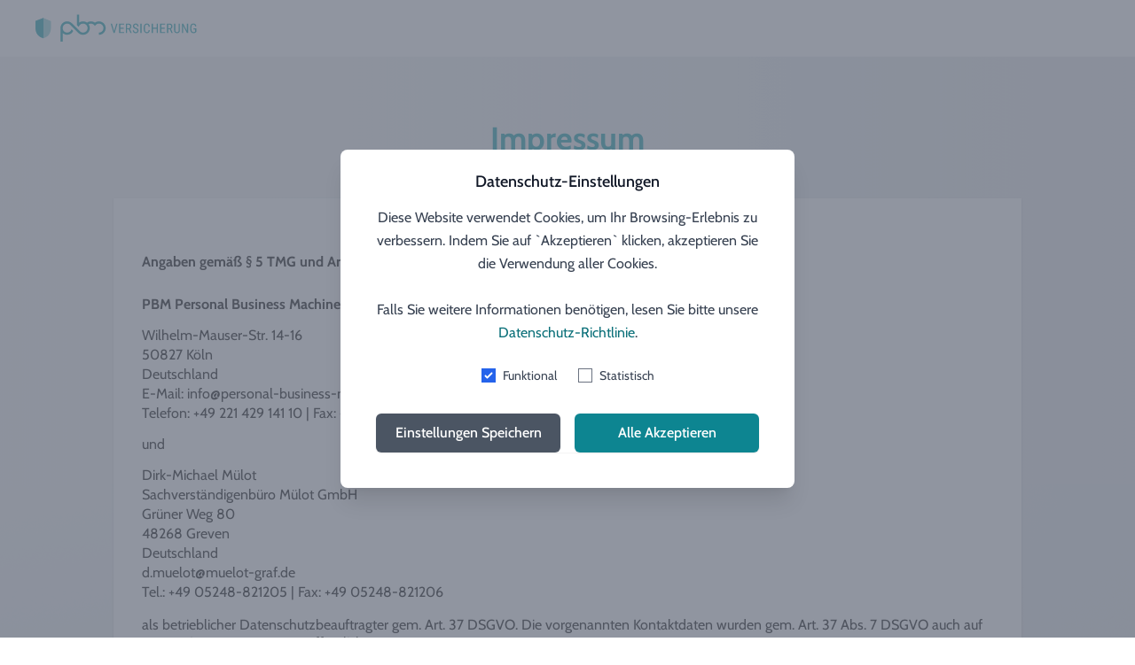

--- FILE ---
content_type: text/html; charset=UTF-8
request_url: https://adesso.pbm.cool/imprint
body_size: 3947
content:
<!doctype html>
<html lang="de">
<head>
    <meta charset="utf-8">
    <meta name="viewport" content="width=device-width, initial-scale=1">
    <meta name="description" content="">
    <meta name="csrf-token" content="ZBpwTZLEPNi7Ac0fZCPSZFm81m8URCmfYDukZFLN">
    <title>Impressum</title>

    <script src="/js/app.js?id=4c81bf6d4fe5ac95ef8b" defer></script>
    <link href="/css/fonts.css" rel="stylesheet">
    <link href="/css/app.css?id=2fd88c78facf68468884" rel="stylesheet">
    <style >[wire\:loading], [wire\:loading\.delay], [wire\:loading\.inline-block], [wire\:loading\.inline], [wire\:loading\.block], [wire\:loading\.flex], [wire\:loading\.table], [wire\:loading\.grid] {display: none;}[wire\:loading\.delay\.shortest], [wire\:loading\.delay\.shorter], [wire\:loading\.delay\.short], [wire\:loading\.delay\.long], [wire\:loading\.delay\.longer], [wire\:loading\.delay\.longest] {display:none;}[wire\:offline] {display: none;}[wire\:dirty]:not(textarea):not(input):not(select) {display: none;}input:-webkit-autofill, select:-webkit-autofill, textarea:-webkit-autofill {animation-duration: 50000s;animation-name: livewireautofill;}@keyframes livewireautofill { from {} }</style>
    <script src="https://cdn.jsdelivr.net/gh/alpinejs/alpine@v2.7.3/dist/alpine.min.js" defer></script>
    <script src="https://code.highcharts.com/highcharts.js"></script>
    <!-- Global site tag (gtag.js) - Google Analytics -->
<script async src="https://www.googletagmanager.com/gtag/js?id=G-D5MEZ7C3R8"></script>
<script>
    window.dataLayer = window.dataLayer || [];
            function _gtm() {
            function gtag() {dataLayer.push(arguments);}
            gtag('js', new Date());
            gtag('config', 'G-D5MEZ7C3R8');
        }
    </script>
</head>
<body class="bg-white antialiased leading-none font-sans text-base">
<div>
    <nav x-data="{ open: false }" class="bg-white shadow">
    <div class="max-w-screen-xl mx-auto px-4 sm:px-6 lg:px-8">
        <div class="flex justify-between h-16">
            <div class="flex">
                <div class="flex-shrink-0 flex items-center">
                    <a href="/">
                    <img class="block h-8 w-auto"
                         src="/img/logo-primary.svg" alt="PBM Logo"></a>
                </div>
                
                            </div>
                                        <div class="flex items-center">
                                                </div>
                    </div>
    </div>

    <div x-description="Mobile menu, toggle classes based on menu state." x-state:on="Menu open"
         x-state:off="Menu closed" :class="{ 'block': open, 'hidden': !open }" class="sm:hidden hidden">

            </div>
</nav>

    
    <div class="bg-gray-100 bg-repeat-y bg-center border-b-2 border-gray-200"
         style="background-image: url('/img/bg_gray.png')">
        <div class="bg-no-repeat bg-bottom" style="background-image: url('/img/bg.png')">
            <div class="max-w-screen-xl mx-auto px-4 sm:px-6 lg:px-8 py-6 sm:py-8 lg:py-10">
                <div class="text-primary-500 text-xl sm:text-2xl md:text-4xl font-bold text-center my-4 sm:my-8
    leading-snug">
    Impressum
</div>

    <div class="bg-white py-4 lg:py-8 px-4 lg:px-8 max-w-5xl mx-auto mt-12 shadow">
    <p class="my-8 font-bold">Angaben gemäß § 5 TMG und Art. 37 DSGVO:</p>

        <p class="my-4 font-bold">PBM Personal Business Machine AG</p>
        <p class="leading-snug">
            Wilhelm-Mauser-Str. 14-16<br>
            50827 Köln<br>
            Deutschland<br>
            E-Mail: info@personal-business-machine.com<br>
            Telefon: +49 221 429 141 10 | Fax: +49 0221-4541909
        </p>
        <p class="my-4">
            und
        </p>

        <p class="leading-snug">
            Dirk-Michael Mülot<br>
            Sachverständigenbüro Mülot GmbH<br>
            Grüner Weg 80<br>
            48268 Greven<br>
            Deutschland<br>
            d.muelot@muelot-graf.de<br>
            Tel.: +49 05248-821205 | Fax: +49 05248-821206
        </p>
        <p class="my-4 leading-tight">
            als betrieblicher Datenschutzbeauftragter gem. Art. 37 DSGVO. Die vorgenannten Kontaktdaten wurden gem. Art. 37
            Abs. 7 DSGVO auch auf unserer Internetpräsenz veröffentlicht.
        </p>
        <p class="my-8 font-bold">
            REGISTEREINTRAG
        </p>

        <p class="leading-snug">
            Eintragung im Handelsregister<br>
            Registernummer: HRB 89856<br>
            Registergericht: Köln<br>
        </p>

        <p class="my-4">
            Vorstand: Ralf Pispers (CEO)
        </p>

        <p class="my-4 leading-snug">
            Umsatzsteuer-Identifikationsnummer gemäß §27 a Umsatzsteuergesetz:<br>
            DE 815677664
        </p>

        <p class="my-4 font-bold">
            BERUFSHAFTPFLICHTVERSICHERUNG
        </p>

        <p class="my-4 leading-snug">
            Name: ERGO Versicherung AG<br>
            Addresse: 40198 Düsseldorf<br>
            Räumlicher Geltungsbereich: weltweit<br>
        </p>

        <p class="my-4 leading-snug">
            INHALTLICH VERANTWORTLICHER GEMÄSS § 55 ABS. 2 RSTV<br>
            Ralf Pispers (Adresse wie oben)
        </p>

        <p class="my-8 font-bold">
            URHEBERRECHT UND BILDNACHWEISE
        </p>

        <p class="leading-snug">
            Die Inhalte von personal-business-machine.com sind – soweit nicht abweichend angegeben – urheberrechtlich
            geschützt. Verwendete Fotografien sind ggf. mit Bildnachweisen gekennzeichnet oder unten aufgeführt, soweit sie
            nicht selbst angefertigt wurden. Die Verwendung von Fotografien auf Drittseiten ist nur im Rahmen der jeweiligen
            Lizenz der Urheber möglich. Quellenangaben für die verwendeten Bilder und Grafiken:
        </p>

        <p class="my-4">http://www.flaticon.com</p>
        <p class="my-4">http://www.shutterstock.com</p>

        <p class="my-8 font-bold">ERSTELLT DURCH</p>
        <p class="leading-snug">
            © IT-Recht-Kanzlei DURY – www.dury.de<br>
            © Website-Check GmbH – www .website-check.de
        </p>

        <p class="my-4">
            In Kooperation mit Dirk-Michael Mülot – Freier Sachverständiger für Datenschutz, Datensicherheit & IT-Forensik –
            www.muelot-graf.de
        </p>
</div>
            </div>
        </div>
    </div>

    <footer class="bg-white">
    <div class="max-w-screen-xl mx-auto py-12 px-4 overflow-hidden space-y-3 sm:space-y-8 sm:px-6 lg:px-8">
        <nav class="-mx-5 -my-2 text-center">
            <div class="px-5 py-2">
                Ein Service der
                <a href="https://personal-business-machine.com"
                   class="text-base leading-6 text-primary-500 hover:text-primary-700">
                    PBM Personal Business Machine AG
                </a>
            </div>
                            <div class="px-5 py-2">
                    in Kooperation mit <a href="https://adesso.de" class="text-primary-500 hover:text-primary-700" target="_blank">adesso SE</a>
                </div>
                <div class="px-5 py-2 text-center flex items-center justify-center">
                    <img class="inline-block h-20"
                         src="/img/tenants/adesso/logo.png"
                         alt="adesso SE">
                </div>
                    </nav>
        <p class="mt-3 sm:mt-8 text-center text-base leading-6 text-gray-400">
            <a href="https://adesso.pbm.cool/imprint">Impressum</a> |
            <a href="https://adesso.pbm.cool/privacy">Datenschutz</a> |
            <a href="https://adesso.pbm.cool/terms">Nutzungsbedingungen</a>
        </p>
        <p class="mt-3 text-center text-base leading-6 text-gray-400">
            &copy; 2026 Personal Business Machine AG. Alle Rechte vorbehalten.
        </p>
    </div>
</footer>
    <div
    x-data="{
        form : {analytical: false},

        submit() {
            axios({
                method:'post',
                url:'/xhr/consent',
                data: {analytics : this.form.analytical},
                headers: {'X-CSRF-TOKEN': document.querySelector('meta[name=\'csrf-token\']').content}
            });
        },

        store() {
            this.ga()
            this.submit()
            this.show = !this.show
        },

        accept() {
            this.form.analytical = true
            this.ga()
            this.submit()
            this.show = !this.show
        },

        ga() {
                        if (this.form.analytical) {
                _gtm();
            }
                    },
        show :  true     }"
    x-show="show"
    >
    <div class="fixed bottom-0 z-50 inset-x-0 px-4 pb-6 sm:inset-0 sm:p-0 sm:flex sm:items-center sm:justify-center">
        <div class="fixed inset-0 transition-opacity">
            <div class="absolute inset-0 bg-gray-500 opacity-75"></div>
        </div>
        <div
            class="bg-white rounded-lg px-4 pt-5 pb-4 overflow-hidden shadow-xl
            transform transition-all sm:max-w-sm md:max-w-md lg:max-w-lg sm:w-full sm:pt-6 sm:pb-10 sm:px-10"
            role="dialog" aria-modal="true" aria-labelledby="modal-headline">
            <div>
                <form>
                <div class="text-center">
                    <h3 class="text-lg leading-6 font-medium text-gray-900" id="modal-headline">
                        Datenschutz-Einstellungen
                    </h3>
                    <div class="mt-4">
                        <p class="leading-relaxed text-gray-700">
                            Diese Website verwendet Cookies, um Ihr Browsing-Erlebnis zu verbessern. Indem Sie auf
                            `Akzeptieren` klicken, akzeptieren Sie die Verwendung aller Cookies.<br><br>
                            Falls Sie weitere Informationen benötigen, lesen Sie bitte unsere
                            <a href="https://adesso.pbm.cool/privacy" class="text-primary-700">Datenschutz-Richtlinie</a>.
                        </p>
                    </div>
                    <div class="mt-6">
                        <div class="text-sm leading-relaxed text-gray-700 flex items-center justify-center">
                            <div>
                                <label for="essential" class="flex items-center">
                                    <input
                                        type="checkbox" name="essential" checked disabled class="mr-2">
                                    Funktional
                                </label>
                            </div>
                            <div class="ml-6">
                                <label for="analytical" class="flex items-center">
                                    <input
                                            @click="form.analytical=!form.analytical"
                                            type="checkbox"
                                            name="analytical"
                                            class="cursor-pointer mr-2">
                                    Statistisch
                                </label>
                            </div>
                        </div>
                    </div>
                </div>
            </div>
            <div class="mt-5 sm:mt-8">
              <span class="flex w-full rounded-md shadow-sm items-center justify-center">
                <button
                    @click="store()"
                    type="button"
                    class="inline-flex justify-center w-full rounded-md border border-transparent
                            px-4 py-2 bg-gray-600 text-base leading-6 font-medium text-white shadow-sm
                            hover:bg-gray-500 focus:outline-none focus:border-gray-700 focus:shadow-outline-gray
                            transition ease-in-out duration-150 sm:text-base sm:leading-relaxed">
                  Einstellungen Speichern
                </button>
                  <button
                        @click="accept()"
                        type="button"
                        class="inline-flex justify-center w-full rounded-md border border-transparent
                            px-4 py-2 bg-primary-600 text-base leading-6 font-medium text-white shadow-sm
                            hover:bg-primary-500 focus:outline-none focus:border-primary-700 focus:shadow-outline-gray
                            transition ease-in-out duration-150 sm:text-base sm:leading-relaxed ml-4">
                  Alle Akzeptieren
                </button>
              </span>
            </div>
            </form>
        </div>
    </div>
</div>

</div>
<script src="/vendor/livewire/livewire.js?id=5cdaa3ec393c09829366" data-turbo-eval="false" data-turbolinks-eval="false" ></script><script data-turbo-eval="false" data-turbolinks-eval="false" >window.livewire = new Livewire();window.Livewire = window.livewire;window.livewire_app_url = '';window.livewire_token = 'ZBpwTZLEPNi7Ac0fZCPSZFm81m8URCmfYDukZFLN';window.deferLoadingAlpine = function (callback) {window.addEventListener('livewire:load', function () {callback();});};let started = false;window.addEventListener('alpine:initializing', function () {if (! started) {window.livewire.start();started = true;}});document.addEventListener("DOMContentLoaded", function () {if (! started) {window.livewire.start();started = true;}});</script>
</body>
</html>


--- FILE ---
content_type: text/css
request_url: https://adesso.pbm.cool/css/fonts.css
body_size: 268
content:
/* cabin-regular - latin */
@font-face {
    font-family: 'Cabin';
    font-style: normal;
    font-weight: 400;
    src: url('/fonts/cabin-v17-latin-regular.eot'); /* IE9 Compat Modes */
    src: local(''),
    url('/fonts/cabin-v17-latin-regular.eot?#iefix') format('embedded-opentype'), /* IE6-IE8 */ url('/fonts/cabin-v17-latin-regular.woff2') format('woff2'), /* Super Modern Browsers */ url('/fonts/cabin-v17-latin-regular.woff') format('woff'), /* Modern Browsers */ url('/fonts/cabin-v17-latin-regular.ttf') format('truetype'), /* Safari, Android, iOS */ url('/fonts/cabin-v17-latin-regular.svg#Cabin') format('svg'); /* Legacy iOS */
}

/* cabin-500 - latin */
@font-face {
    font-family: 'Cabin';
    font-style: normal;
    font-weight: 500;
    src: url('/fonts/cabin-v17-latin-500.eot'); /* IE9 Compat Modes */
    src: local(''),
    url('/fonts/cabin-v17-latin-500.eot?#iefix') format('embedded-opentype'), /* IE6-IE8 */ url('/fonts/cabin-v17-latin-500.woff2') format('woff2'), /* Super Modern Browsers */ url('/fonts/cabin-v17-latin-500.woff') format('woff'), /* Modern Browsers */ url('/fonts/cabin-v17-latin-500.ttf') format('truetype'), /* Safari, Android, iOS */ url('/fonts/cabin-v17-latin-500.svg#Cabin') format('svg'); /* Legacy iOS */
}

/* cabin-600 - latin */
@font-face {
    font-family: 'Cabin';
    font-style: normal;
    font-weight: 600;
    src: url('/fonts/cabin-v17-latin-600.eot'); /* IE9 Compat Modes */
    src: local(''),
    url('/fonts/cabin-v17-latin-600.eot?#iefix') format('embedded-opentype'), /* IE6-IE8 */ url('/fonts/cabin-v17-latin-600.woff2') format('woff2'), /* Super Modern Browsers */ url('/fonts/cabin-v17-latin-600.woff') format('woff'), /* Modern Browsers */ url('/fonts/cabin-v17-latin-600.ttf') format('truetype'), /* Safari, Android, iOS */ url('/fonts/cabin-v17-latin-600.svg#Cabin') format('svg'); /* Legacy iOS */
}

/* cabin-700 - latin */
@font-face {
    font-family: 'Cabin';
    font-style: normal;
    font-weight: 700;
    src: url('/fonts/cabin-v17-latin-700.eot'); /* IE9 Compat Modes */
    src: local(''),
    url('/fonts/cabin-v17-latin-700.eot?#iefix') format('embedded-opentype'), /* IE6-IE8 */ url('/fonts/cabin-v17-latin-700.woff2') format('woff2'), /* Super Modern Browsers */ url('/fonts/cabin-v17-latin-700.woff') format('woff'), /* Modern Browsers */ url('/fonts/cabin-v17-latin-700.ttf') format('truetype'), /* Safari, Android, iOS */ url('/fonts/cabin-v17-latin-700.svg#Cabin') format('svg'); /* Legacy iOS */
}


--- FILE ---
content_type: image/svg+xml
request_url: https://adesso.pbm.cool/img/logo-primary.svg
body_size: 2383
content:
<svg xmlns="http://www.w3.org/2000/svg" width="400" height="60" viewBox="0 0 400 60">
    <g fill="none" fill-rule="evenodd">
        <g fill="#0F9BA8">
            <path d="M149.702 15.22c-3.186 0-6.131 1.045-8.51 2.81-2.38-1.765-5.326-2.81-8.511-2.81-3.111 0-5.991 1-8.34 2.689-2.35-1.69-5.23-2.689-8.342-2.689-3.021 0-5.826.94-8.138 2.542V1h-4.766v22.342l3.696 3.686c.238-.888.601-1.725 1.07-2.49 1.676-2.735 4.697-4.564 8.138-4.564 1.808 0 3.5.504 4.942 1.38 1.418.86 2.592 2.08 3.4 3.53.757 1.363 1.19 2.93 1.19 4.596s-.433 3.233-1.19 4.596c-.808 1.45-1.982 2.67-3.4 3.53-1.442.876-3.134 1.38-4.942 1.38-.841 0-1.657-.11-2.435-.315-1.64-.433-3.136-1.277-4.306-2.435l.01-.01-7.55-7.53-9.315-9.29-.01-.01-.015-.014c-1.143-1.137-2.478-2.08-3.952-2.781-1.86-.885-3.94-1.382-6.133-1.382-6.776 0-12.462 4.726-13.928 11.045l.007.002h-.001c-.238 1.024-.368 2.089-.371 3.184V58h4.767V40.098c2.531 2.263 5.873 3.642 9.531 3.642 5.677 0 10.591-3.317 12.898-8.109l-3.693-3.683c-1.093 4.049-4.804 7.039-9.205 7.039-5.245 0-9.515-4.248-9.531-9.477v-.266c.126-5.134 4.349-9.272 9.526-9.272.841 0 1.658.11 2.436.316 1.641.433 3.11 1.293 4.28 2.453.032.031.063.064.094.096l7.464 7.444 9.328 9.303c1.143 1.136 2.498 2.074 3.971 2.775 1.86.884 3.94 1.381 6.133 1.381 3.112 0 5.992-1 8.341-2.688 1.319-.948 2.47-2.114 3.399-3.445 1.61-2.308 2.559-5.108 2.559-8.127 0-3.018-.948-5.819-2.56-8.126 1.443-.876 3.135-1.38 4.943-1.38 1.907 0 3.683.563 5.175 1.529 1.414.916 2.57 2.194 3.335 3.703.765-1.509 1.922-2.787 3.336-3.703 1.491-.966 3.268-1.53 5.175-1.53 5.256 0 9.532 4.265 9.532 9.507s-4.276 9.507-9.532 9.507v4.753c7.884 0 14.298-6.397 14.298-14.26 0-7.863-6.414-14.26-14.298-14.26"/>
            <path fill-rule="nonzero" d="M182.941 40l6.194-19.906h-2.748l-4.553 16.064-4.525-16.064h-2.735L180.754 40h2.187zm20.192 0v-2.146h-8.203v-7.055h7.041v-2.147h-7.04v-6.398h8.065v-2.16h-10.568V40h10.705zm6.315 0v-8.053h3.5L216.489 40h2.693v-.164l-3.855-8.463c.993-.465 1.761-1.155 2.304-2.071.542-.916.813-1.99.813-3.22 0-1.96-.501-3.448-1.504-4.464-1.002-1.016-2.479-1.524-4.43-1.524h-5.578V40h2.516zm3.035-10.2h-3.035v-7.546h3.008c2.315 0 3.473 1.276 3.473 3.828 0 1.13-.313 2.033-.937 2.707-.624.675-1.46 1.012-2.509 1.012zm15.284 10.473c1.804 0 3.23-.485 4.28-1.456 1.047-.97 1.571-2.262 1.571-3.876 0-1.53-.421-2.77-1.264-3.718s-2.245-1.746-4.204-2.393c-1.258-.447-2.188-.952-2.79-1.517-.601-.566-.902-1.267-.902-2.106 0-1.02.278-1.814.834-2.379.556-.565 1.34-.848 2.352-.848 1.112 0 1.964.338 2.556 1.012.593.675.89 1.627.89 2.858h2.515c0-1.112-.246-2.133-.739-3.063-.492-.93-1.194-1.656-2.105-2.18-.912-.525-1.95-.787-3.117-.787-1.705 0-3.083.51-4.136 1.532-1.053 1.02-1.58 2.32-1.58 3.896 0 .912.185 1.72.555 2.427.369.706.925 1.335 1.668 1.887.742.551 1.816 1.077 3.22 1.579 1.403.5 2.374 1.016 2.911 1.545.538.528.807 1.29.807 2.283 0 .975-.278 1.745-.834 2.31-.556.565-1.385.848-2.488.848-1.185 0-2.122-.342-2.81-1.025-.688-.684-1.032-1.641-1.032-2.872h-2.516c0 1.185.28 2.236.841 3.152.56.916 1.33 1.627 2.31 2.133s2.05.758 3.207.758zM240.11 40V20.094h-2.502V40h2.502zm11.059.273c1.987 0 3.525-.565 4.614-1.695 1.09-1.13 1.689-2.762 1.798-4.894h-2.53c-.136 1.677-.491 2.839-1.066 3.486-.574.647-1.513.97-2.816.97s-2.295-.537-2.974-1.613c-.679-1.075-1.018-2.62-1.018-4.634v-3.65c0-2.052.364-3.608 1.093-4.67.73-1.062 1.773-1.593 3.131-1.593 1.176 0 2.051.347 2.625 1.04.575.692.916 1.85 1.026 3.472h2.529c-.091-2.142-.663-3.79-1.716-4.942-1.053-1.153-2.54-1.73-4.464-1.73-2.087 0-3.734.752-4.942 2.256-1.208 1.504-1.812 3.55-1.812 6.139v3.61c0 2.597.588 4.654 1.764 6.172 1.176 1.518 2.762 2.276 4.758 2.276zM264.075 40v-9.201h8.011V40h2.516V20.094h-2.516v8.558h-8.011v-8.558h-2.502V40h2.502zm26.166 0v-2.146h-8.203v-7.055h7.04v-2.147h-7.04v-6.398h8.066v-2.16h-10.568V40h10.705zm6.315 0v-8.053h3.5l3.54 8.053h2.694v-.164l-3.855-8.463c.993-.465 1.761-1.155 2.303-2.071.543-.916.814-1.99.814-3.22 0-1.96-.501-3.448-1.504-4.464-1.003-1.016-2.48-1.524-4.43-1.524h-5.578V40h2.516zm3.035-10.2h-3.035v-7.546h3.008c2.315 0 3.472 1.276 3.472 3.828 0 1.13-.312 2.033-.936 2.707-.625.675-1.46 1.012-2.509 1.012zm15.64 10.473c1.922 0 3.422-.533 4.497-1.6 1.076-1.066 1.623-2.542 1.64-4.429v-14.15h-2.515v14.054c0 1.34-.285 2.34-.854 3.001-.57.661-1.493.992-2.769.992-1.267 0-2.185-.33-2.755-.992-.57-.66-.854-1.66-.854-3V20.093h-2.489v14.15c.019 1.932.547 3.42 1.586 4.464 1.04 1.044 2.543 1.565 4.512 1.565zM328.34 40V24.66L336.31 40h2.516V20.094h-2.488v15.408l-7.998-15.408h-2.516V40h2.516zm21.914.273c2.425 0 4.266-.733 5.524-2.2l.437-.548v-7.437h-6.138v2.133h3.636v4.593l-.369.342c-.702.657-1.727.985-3.076.985-1.431 0-2.53-.536-3.295-1.607-.766-1.07-1.148-2.609-1.148-4.614v-4.06c.027-2.051.373-3.544 1.039-4.478.665-.934 1.713-1.402 3.144-1.402 1.194 0 2.085.35 2.673 1.046.588.698.932 1.666 1.032 2.906h2.502c-.11-1.96-.7-3.468-1.77-4.526-1.071-1.057-2.555-1.586-4.45-1.586-2.224 0-3.895.695-5.011 2.085-1.117 1.39-1.675 3.48-1.675 6.269v3.91c.027 2.607.654 4.623 1.88 6.05 1.226 1.426 2.914 2.14 5.065 2.14z"/>
            <g fill-rule="nonzero">
                <path fill-opacity=".5" d="M32.97 6.729c.04 0-16.053-6.57-16.485-6.729C16.132.12-.039 6.45 0 6.41v12.303C0 27.233 1.649 38.859 16.485 43c14.798-4.14 16.486-15.966 16.486-24.287.039-4.22.039-11.984 0-11.984z" transform="translate(15 8)"/>
                <path d="M17 0C16.636.12-.04 6.45 0 6.41v12.303C0 27.233 1.7 38.859 17 43V0z" transform="translate(15 8)"/>
            </g>
        </g>
    </g>
</svg>


--- FILE ---
content_type: application/javascript; charset=utf-8
request_url: https://adesso.pbm.cool/js/app.js?id=4c81bf6d4fe5ac95ef8b
body_size: 30680
content:
/*! For license information please see app.js.LICENSE.txt */
!function(n){var t={};function r(e){if(t[e])return t[e].exports;var i=t[e]={i:e,l:!1,exports:{}};return n[e].call(i.exports,i,i.exports,r),i.l=!0,i.exports}r.m=n,r.c=t,r.d=function(n,t,e){r.o(n,t)||Object.defineProperty(n,t,{enumerable:!0,get:e})},r.r=function(n){"undefined"!=typeof Symbol&&Symbol.toStringTag&&Object.defineProperty(n,Symbol.toStringTag,{value:"Module"}),Object.defineProperty(n,"__esModule",{value:!0})},r.t=function(n,t){if(1&t&&(n=r(n)),8&t)return n;if(4&t&&"object"==typeof n&&n&&n.__esModule)return n;var e=Object.create(null);if(r.r(e),Object.defineProperty(e,"default",{enumerable:!0,value:n}),2&t&&"string"!=typeof n)for(var i in n)r.d(e,i,function(t){return n[t]}.bind(null,i));return e},r.n=function(n){var t=n&&n.__esModule?function(){return n.default}:function(){return n};return r.d(t,"a",t),t},r.o=function(n,t){return Object.prototype.hasOwnProperty.call(n,t)},r.p="/",r(r.s=0)}({0:function(n,t,r){r("bUC5"),n.exports=r("Ge+w")},"2SVd":function(n,t,r){"use strict";n.exports=function(n){return/^([a-z][a-z\d\+\-\.]*:)?\/\//i.test(n)}},"5oMp":function(n,t,r){"use strict";n.exports=function(n,t){return t?n.replace(/\/+$/,"")+"/"+t.replace(/^\/+/,""):n}},"8oxB":function(n,t){var r,e,i=n.exports={};function o(){throw new Error("setTimeout has not been defined")}function u(){throw new Error("clearTimeout has not been defined")}function a(n){if(r===setTimeout)return setTimeout(n,0);if((r===o||!r)&&setTimeout)return r=setTimeout,setTimeout(n,0);try{return r(n,0)}catch(t){try{return r.call(null,n,0)}catch(t){return r.call(this,n,0)}}}!function(){try{r="function"==typeof setTimeout?setTimeout:o}catch(n){r=o}try{e="function"==typeof clearTimeout?clearTimeout:u}catch(n){e=u}}();var f,c=[],s=!1,l=-1;function v(){s&&f&&(s=!1,f.length?c=f.concat(c):l=-1,c.length&&p())}function p(){if(!s){var n=a(v);s=!0;for(var t=c.length;t;){for(f=c,c=[];++l<t;)f&&f[l].run();l=-1,t=c.length}f=null,s=!1,function(n){if(e===clearTimeout)return clearTimeout(n);if((e===u||!e)&&clearTimeout)return e=clearTimeout,clearTimeout(n);try{e(n)}catch(t){try{return e.call(null,n)}catch(t){return e.call(this,n)}}}(n)}}function h(n,t){this.fun=n,this.array=t}function d(){}i.nextTick=function(n){var t=new Array(arguments.length-1);if(arguments.length>1)for(var r=1;r<arguments.length;r++)t[r-1]=arguments[r];c.push(new h(n,t)),1!==c.length||s||a(p)},h.prototype.run=function(){this.fun.apply(null,this.array)},i.title="browser",i.browser=!0,i.env={},i.argv=[],i.version="",i.versions={},i.on=d,i.addListener=d,i.once=d,i.off=d,i.removeListener=d,i.removeAllListeners=d,i.emit=d,i.prependListener=d,i.prependOnceListener=d,i.listeners=function(n){return[]},i.binding=function(n){throw new Error("process.binding is not supported")},i.cwd=function(){return"/"},i.chdir=function(n){throw new Error("process.chdir is not supported")},i.umask=function(){return 0}},"9Wh1":function(n,t,r){window._=r("LvDl"),window.axios=r("vDqi"),window.axios.defaults.headers.common["X-Requested-With"]="XMLHttpRequest"},"9rSQ":function(n,t,r){"use strict";var e=r("xTJ+");function i(){this.handlers=[]}i.prototype.use=function(n,t){return this.handlers.push({fulfilled:n,rejected:t}),this.handlers.length-1},i.prototype.eject=function(n){this.handlers[n]&&(this.handlers[n]=null)},i.prototype.forEach=function(n){e.forEach(this.handlers,(function(t){null!==t&&n(t)}))},n.exports=i},CgaS:function(n,t,r){"use strict";var e=r("xTJ+"),i=r("MLWZ"),o=r("9rSQ"),u=r("UnBK"),a=r("SntB");function f(n){this.defaults=n,this.interceptors={request:new o,response:new o}}f.prototype.request=function(n){"string"==typeof n?(n=arguments[1]||{}).url=arguments[0]:n=n||{},(n=a(this.defaults,n)).method?n.method=n.method.toLowerCase():this.defaults.method?n.method=this.defaults.method.toLowerCase():n.method="get";var t=[u,void 0],r=Promise.resolve(n);for(this.interceptors.request.forEach((function(n){t.unshift(n.fulfilled,n.rejected)})),this.interceptors.response.forEach((function(n){t.push(n.fulfilled,n.rejected)}));t.length;)r=r.then(t.shift(),t.shift());return r},f.prototype.getUri=function(n){return n=a(this.defaults,n),i(n.url,n.params,n.paramsSerializer).replace(/^\?/,"")},e.forEach(["delete","get","head","options"],(function(n){f.prototype[n]=function(t,r){return this.request(e.merge(r||{},{method:n,url:t}))}})),e.forEach(["post","put","patch"],(function(n){f.prototype[n]=function(t,r,i){return this.request(e.merge(i||{},{method:n,url:t,data:r}))}})),n.exports=f},DfZB:function(n,t,r){"use strict";n.exports=function(n){return function(t){return n.apply(null,t)}}},"Ge+w":function(n,t){},HSsa:function(n,t,r){"use strict";n.exports=function(n,t){return function(){for(var r=new Array(arguments.length),e=0;e<r.length;e++)r[e]=arguments[e];return n.apply(t,r)}}},JEQr:function(n,t,r){"use strict";(function(t){var e=r("xTJ+"),i=r("yK9s"),o={"Content-Type":"application/x-www-form-urlencoded"};function u(n,t){!e.isUndefined(n)&&e.isUndefined(n["Content-Type"])&&(n["Content-Type"]=t)}var a,f={adapter:(("undefined"!=typeof XMLHttpRequest||void 0!==t&&"[object process]"===Object.prototype.toString.call(t))&&(a=r("tQ2B")),a),transformRequest:[function(n,t){return i(t,"Accept"),i(t,"Content-Type"),e.isFormData(n)||e.isArrayBuffer(n)||e.isBuffer(n)||e.isStream(n)||e.isFile(n)||e.isBlob(n)?n:e.isArrayBufferView(n)?n.buffer:e.isURLSearchParams(n)?(u(t,"application/x-www-form-urlencoded;charset=utf-8"),n.toString()):e.isObject(n)?(u(t,"application/json;charset=utf-8"),JSON.stringify(n)):n}],transformResponse:[function(n){if("string"==typeof n)try{n=JSON.parse(n)}catch(n){}return n}],timeout:0,xsrfCookieName:"XSRF-TOKEN",xsrfHeaderName:"X-XSRF-TOKEN",maxContentLength:-1,validateStatus:function(n){return n>=200&&n<300}};f.headers={common:{Accept:"application/json, text/plain, */*"}},e.forEach(["delete","get","head"],(function(n){f.headers[n]={}})),e.forEach(["post","put","patch"],(function(n){f.headers[n]=e.merge(o)})),n.exports=f}).call(this,r("8oxB"))},LYNF:function(n,t,r){"use strict";var e=r("OH9c");n.exports=function(n,t,r,i,o){var u=new Error(n);return e(u,t,r,i,o)}},Lmem:function(n,t,r){"use strict";n.exports=function(n){return!(!n||!n.__CANCEL__)}},LvDl:function(n,t,r){(function(n,e){var i;(function(){var o="Expected a function",u="__lodash_placeholder__",a=[["ary",128],["bind",1],["bindKey",2],["curry",8],["curryRight",16],["flip",512],["partial",32],["partialRight",64],["rearg",256]],f="[object Arguments]",c="[object Array]",s="[object Boolean]",l="[object Date]",v="[object Error]",p="[object Function]",h="[object GeneratorFunction]",d="[object Map]",_="[object Number]",g="[object Object]",y="[object RegExp]",m="[object Set]",w="[object String]",b="[object Symbol]",x="[object WeakMap]",j="[object ArrayBuffer]",A="[object DataView]",S="[object Float32Array]",E="[object Float64Array]",T="[object Int8Array]",O="[object Int16Array]",R="[object Int32Array]",k="[object Uint8Array]",C="[object Uint16Array]",L="[object Uint32Array]",B=/\b__p \+= '';/g,z=/\b(__p \+=) '' \+/g,U=/(__e\(.*?\)|\b__t\)) \+\n'';/g,I=/&(?:amp|lt|gt|quot|#39);/g,N=/[&<>"']/g,D=RegExp(I.source),P=RegExp(N.source),W=/<%-([\s\S]+?)%>/g,q=/<%([\s\S]+?)%>/g,M=/<%=([\s\S]+?)%>/g,F=/\.|\[(?:[^[\]]*|(["'])(?:(?!\1)[^\\]|\\.)*?\1)\]/,$=/^\w*$/,J=/[^.[\]]+|\[(?:(-?\d+(?:\.\d+)?)|(["'])((?:(?!\2)[^\\]|\\.)*?)\2)\]|(?=(?:\.|\[\])(?:\.|\[\]|$))/g,H=/[\\^$.*+?()[\]{}|]/g,Z=RegExp(H.source),V=/^\s+|\s+$/g,K=/^\s+/,G=/\s+$/,Q=/\{(?:\n\/\* \[wrapped with .+\] \*\/)?\n?/,Y=/\{\n\/\* \[wrapped with (.+)\] \*/,X=/,? & /,nn=/[^\x00-\x2f\x3a-\x40\x5b-\x60\x7b-\x7f]+/g,tn=/\\(\\)?/g,rn=/\$\{([^\\}]*(?:\\.[^\\}]*)*)\}/g,en=/\w*$/,on=/^[-+]0x[0-9a-f]+$/i,un=/^0b[01]+$/i,an=/^\[object .+?Constructor\]$/,fn=/^0o[0-7]+$/i,cn=/^(?:0|[1-9]\d*)$/,sn=/[\xc0-\xd6\xd8-\xf6\xf8-\xff\u0100-\u017f]/g,ln=/($^)/,vn=/['\n\r\u2028\u2029\\]/g,pn="\\u0300-\\u036f\\ufe20-\\ufe2f\\u20d0-\\u20ff",hn="\\xac\\xb1\\xd7\\xf7\\x00-\\x2f\\x3a-\\x40\\x5b-\\x60\\x7b-\\xbf\\u2000-\\u206f \\t\\x0b\\f\\xa0\\ufeff\\n\\r\\u2028\\u2029\\u1680\\u180e\\u2000\\u2001\\u2002\\u2003\\u2004\\u2005\\u2006\\u2007\\u2008\\u2009\\u200a\\u202f\\u205f\\u3000",dn="[\\ud800-\\udfff]",_n="["+hn+"]",gn="["+pn+"]",yn="\\d+",mn="[\\u2700-\\u27bf]",wn="[a-z\\xdf-\\xf6\\xf8-\\xff]",bn="[^\\ud800-\\udfff"+hn+yn+"\\u2700-\\u27bfa-z\\xdf-\\xf6\\xf8-\\xffA-Z\\xc0-\\xd6\\xd8-\\xde]",xn="\\ud83c[\\udffb-\\udfff]",jn="[^\\ud800-\\udfff]",An="(?:\\ud83c[\\udde6-\\uddff]){2}",Sn="[\\ud800-\\udbff][\\udc00-\\udfff]",En="[A-Z\\xc0-\\xd6\\xd8-\\xde]",Tn="(?:"+wn+"|"+bn+")",On="(?:"+En+"|"+bn+")",Rn="(?:"+gn+"|"+xn+")"+"?",kn="[\\ufe0e\\ufe0f]?"+Rn+("(?:\\u200d(?:"+[jn,An,Sn].join("|")+")[\\ufe0e\\ufe0f]?"+Rn+")*"),Cn="(?:"+[mn,An,Sn].join("|")+")"+kn,Ln="(?:"+[jn+gn+"?",gn,An,Sn,dn].join("|")+")",Bn=RegExp("['’]","g"),zn=RegExp(gn,"g"),Un=RegExp(xn+"(?="+xn+")|"+Ln+kn,"g"),In=RegExp([En+"?"+wn+"+(?:['’](?:d|ll|m|re|s|t|ve))?(?="+[_n,En,"$"].join("|")+")",On+"+(?:['’](?:D|LL|M|RE|S|T|VE))?(?="+[_n,En+Tn,"$"].join("|")+")",En+"?"+Tn+"+(?:['’](?:d|ll|m|re|s|t|ve))?",En+"+(?:['’](?:D|LL|M|RE|S|T|VE))?","\\d*(?:1ST|2ND|3RD|(?![123])\\dTH)(?=\\b|[a-z_])","\\d*(?:1st|2nd|3rd|(?![123])\\dth)(?=\\b|[A-Z_])",yn,Cn].join("|"),"g"),Nn=RegExp("[\\u200d\\ud800-\\udfff"+pn+"\\ufe0e\\ufe0f]"),Dn=/[a-z][A-Z]|[A-Z]{2}[a-z]|[0-9][a-zA-Z]|[a-zA-Z][0-9]|[^a-zA-Z0-9 ]/,Pn=["Array","Buffer","DataView","Date","Error","Float32Array","Float64Array","Function","Int8Array","Int16Array","Int32Array","Map","Math","Object","Promise","RegExp","Set","String","Symbol","TypeError","Uint8Array","Uint8ClampedArray","Uint16Array","Uint32Array","WeakMap","_","clearTimeout","isFinite","parseInt","setTimeout"],Wn=-1,qn={};qn[S]=qn[E]=qn[T]=qn[O]=qn[R]=qn[k]=qn["[object Uint8ClampedArray]"]=qn[C]=qn[L]=!0,qn[f]=qn[c]=qn[j]=qn[s]=qn[A]=qn[l]=qn[v]=qn[p]=qn[d]=qn[_]=qn[g]=qn[y]=qn[m]=qn[w]=qn[x]=!1;var Mn={};Mn[f]=Mn[c]=Mn[j]=Mn[A]=Mn[s]=Mn[l]=Mn[S]=Mn[E]=Mn[T]=Mn[O]=Mn[R]=Mn[d]=Mn[_]=Mn[g]=Mn[y]=Mn[m]=Mn[w]=Mn[b]=Mn[k]=Mn["[object Uint8ClampedArray]"]=Mn[C]=Mn[L]=!0,Mn[v]=Mn[p]=Mn[x]=!1;var Fn={"\\":"\\","'":"'","\n":"n","\r":"r","\u2028":"u2028","\u2029":"u2029"},$n=parseFloat,Jn=parseInt,Hn="object"==typeof n&&n&&n.Object===Object&&n,Zn="object"==typeof self&&self&&self.Object===Object&&self,Vn=Hn||Zn||Function("return this")(),Kn=t&&!t.nodeType&&t,Gn=Kn&&"object"==typeof e&&e&&!e.nodeType&&e,Qn=Gn&&Gn.exports===Kn,Yn=Qn&&Hn.process,Xn=function(){try{var n=Gn&&Gn.require&&Gn.require("util").types;return n||Yn&&Yn.binding&&Yn.binding("util")}catch(n){}}(),nt=Xn&&Xn.isArrayBuffer,tt=Xn&&Xn.isDate,rt=Xn&&Xn.isMap,et=Xn&&Xn.isRegExp,it=Xn&&Xn.isSet,ot=Xn&&Xn.isTypedArray;function ut(n,t,r){switch(r.length){case 0:return n.call(t);case 1:return n.call(t,r[0]);case 2:return n.call(t,r[0],r[1]);case 3:return n.call(t,r[0],r[1],r[2])}return n.apply(t,r)}function at(n,t,r,e){for(var i=-1,o=null==n?0:n.length;++i<o;){var u=n[i];t(e,u,r(u),n)}return e}function ft(n,t){for(var r=-1,e=null==n?0:n.length;++r<e&&!1!==t(n[r],r,n););return n}function ct(n,t){for(var r=null==n?0:n.length;r--&&!1!==t(n[r],r,n););return n}function st(n,t){for(var r=-1,e=null==n?0:n.length;++r<e;)if(!t(n[r],r,n))return!1;return!0}function lt(n,t){for(var r=-1,e=null==n?0:n.length,i=0,o=[];++r<e;){var u=n[r];t(u,r,n)&&(o[i++]=u)}return o}function vt(n,t){return!!(null==n?0:n.length)&&xt(n,t,0)>-1}function pt(n,t,r){for(var e=-1,i=null==n?0:n.length;++e<i;)if(r(t,n[e]))return!0;return!1}function ht(n,t){for(var r=-1,e=null==n?0:n.length,i=Array(e);++r<e;)i[r]=t(n[r],r,n);return i}function dt(n,t){for(var r=-1,e=t.length,i=n.length;++r<e;)n[i+r]=t[r];return n}function _t(n,t,r,e){var i=-1,o=null==n?0:n.length;for(e&&o&&(r=n[++i]);++i<o;)r=t(r,n[i],i,n);return r}function gt(n,t,r,e){var i=null==n?0:n.length;for(e&&i&&(r=n[--i]);i--;)r=t(r,n[i],i,n);return r}function yt(n,t){for(var r=-1,e=null==n?0:n.length;++r<e;)if(t(n[r],r,n))return!0;return!1}var mt=Et("length");function wt(n,t,r){var e;return r(n,(function(n,r,i){if(t(n,r,i))return e=r,!1})),e}function bt(n,t,r,e){for(var i=n.length,o=r+(e?1:-1);e?o--:++o<i;)if(t(n[o],o,n))return o;return-1}function xt(n,t,r){return t==t?function(n,t,r){var e=r-1,i=n.length;for(;++e<i;)if(n[e]===t)return e;return-1}(n,t,r):bt(n,At,r)}function jt(n,t,r,e){for(var i=r-1,o=n.length;++i<o;)if(e(n[i],t))return i;return-1}function At(n){return n!=n}function St(n,t){var r=null==n?0:n.length;return r?Rt(n,t)/r:NaN}function Et(n){return function(t){return null==t?void 0:t[n]}}function Tt(n){return function(t){return null==n?void 0:n[t]}}function Ot(n,t,r,e,i){return i(n,(function(n,i,o){r=e?(e=!1,n):t(r,n,i,o)})),r}function Rt(n,t){for(var r,e=-1,i=n.length;++e<i;){var o=t(n[e]);void 0!==o&&(r=void 0===r?o:r+o)}return r}function kt(n,t){for(var r=-1,e=Array(n);++r<n;)e[r]=t(r);return e}function Ct(n){return function(t){return n(t)}}function Lt(n,t){return ht(t,(function(t){return n[t]}))}function Bt(n,t){return n.has(t)}function zt(n,t){for(var r=-1,e=n.length;++r<e&&xt(t,n[r],0)>-1;);return r}function Ut(n,t){for(var r=n.length;r--&&xt(t,n[r],0)>-1;);return r}function It(n,t){for(var r=n.length,e=0;r--;)n[r]===t&&++e;return e}var Nt=Tt({"À":"A","Á":"A","Â":"A","Ã":"A","Ä":"A","Å":"A","à":"a","á":"a","â":"a","ã":"a","ä":"a","å":"a","Ç":"C","ç":"c","Ð":"D","ð":"d","È":"E","É":"E","Ê":"E","Ë":"E","è":"e","é":"e","ê":"e","ë":"e","Ì":"I","Í":"I","Î":"I","Ï":"I","ì":"i","í":"i","î":"i","ï":"i","Ñ":"N","ñ":"n","Ò":"O","Ó":"O","Ô":"O","Õ":"O","Ö":"O","Ø":"O","ò":"o","ó":"o","ô":"o","õ":"o","ö":"o","ø":"o","Ù":"U","Ú":"U","Û":"U","Ü":"U","ù":"u","ú":"u","û":"u","ü":"u","Ý":"Y","ý":"y","ÿ":"y","Æ":"Ae","æ":"ae","Þ":"Th","þ":"th","ß":"ss","Ā":"A","Ă":"A","Ą":"A","ā":"a","ă":"a","ą":"a","Ć":"C","Ĉ":"C","Ċ":"C","Č":"C","ć":"c","ĉ":"c","ċ":"c","č":"c","Ď":"D","Đ":"D","ď":"d","đ":"d","Ē":"E","Ĕ":"E","Ė":"E","Ę":"E","Ě":"E","ē":"e","ĕ":"e","ė":"e","ę":"e","ě":"e","Ĝ":"G","Ğ":"G","Ġ":"G","Ģ":"G","ĝ":"g","ğ":"g","ġ":"g","ģ":"g","Ĥ":"H","Ħ":"H","ĥ":"h","ħ":"h","Ĩ":"I","Ī":"I","Ĭ":"I","Į":"I","İ":"I","ĩ":"i","ī":"i","ĭ":"i","į":"i","ı":"i","Ĵ":"J","ĵ":"j","Ķ":"K","ķ":"k","ĸ":"k","Ĺ":"L","Ļ":"L","Ľ":"L","Ŀ":"L","Ł":"L","ĺ":"l","ļ":"l","ľ":"l","ŀ":"l","ł":"l","Ń":"N","Ņ":"N","Ň":"N","Ŋ":"N","ń":"n","ņ":"n","ň":"n","ŋ":"n","Ō":"O","Ŏ":"O","Ő":"O","ō":"o","ŏ":"o","ő":"o","Ŕ":"R","Ŗ":"R","Ř":"R","ŕ":"r","ŗ":"r","ř":"r","Ś":"S","Ŝ":"S","Ş":"S","Š":"S","ś":"s","ŝ":"s","ş":"s","š":"s","Ţ":"T","Ť":"T","Ŧ":"T","ţ":"t","ť":"t","ŧ":"t","Ũ":"U","Ū":"U","Ŭ":"U","Ů":"U","Ű":"U","Ų":"U","ũ":"u","ū":"u","ŭ":"u","ů":"u","ű":"u","ų":"u","Ŵ":"W","ŵ":"w","Ŷ":"Y","ŷ":"y","Ÿ":"Y","Ź":"Z","Ż":"Z","Ž":"Z","ź":"z","ż":"z","ž":"z","Ĳ":"IJ","ĳ":"ij","Œ":"Oe","œ":"oe","ŉ":"'n","ſ":"s"}),Dt=Tt({"&":"&amp;","<":"&lt;",">":"&gt;",'"':"&quot;","'":"&#39;"});function Pt(n){return"\\"+Fn[n]}function Wt(n){return Nn.test(n)}function qt(n){var t=-1,r=Array(n.size);return n.forEach((function(n,e){r[++t]=[e,n]})),r}function Mt(n,t){return function(r){return n(t(r))}}function Ft(n,t){for(var r=-1,e=n.length,i=0,o=[];++r<e;){var a=n[r];a!==t&&a!==u||(n[r]=u,o[i++]=r)}return o}function $t(n){var t=-1,r=Array(n.size);return n.forEach((function(n){r[++t]=n})),r}function Jt(n){var t=-1,r=Array(n.size);return n.forEach((function(n){r[++t]=[n,n]})),r}function Ht(n){return Wt(n)?function(n){var t=Un.lastIndex=0;for(;Un.test(n);)++t;return t}(n):mt(n)}function Zt(n){return Wt(n)?function(n){return n.match(Un)||[]}(n):function(n){return n.split("")}(n)}var Vt=Tt({"&amp;":"&","&lt;":"<","&gt;":">","&quot;":'"',"&#39;":"'"});var Kt=function n(t){var r,e=(t=null==t?Vn:Kt.defaults(Vn.Object(),t,Kt.pick(Vn,Pn))).Array,i=t.Date,pn=t.Error,hn=t.Function,dn=t.Math,_n=t.Object,gn=t.RegExp,yn=t.String,mn=t.TypeError,wn=e.prototype,bn=hn.prototype,xn=_n.prototype,jn=t["__core-js_shared__"],An=bn.toString,Sn=xn.hasOwnProperty,En=0,Tn=(r=/[^.]+$/.exec(jn&&jn.keys&&jn.keys.IE_PROTO||""))?"Symbol(src)_1."+r:"",On=xn.toString,Rn=An.call(_n),kn=Vn._,Cn=gn("^"+An.call(Sn).replace(H,"\\$&").replace(/hasOwnProperty|(function).*?(?=\\\()| for .+?(?=\\\])/g,"$1.*?")+"$"),Ln=Qn?t.Buffer:void 0,Un=t.Symbol,Nn=t.Uint8Array,Fn=Ln?Ln.allocUnsafe:void 0,Hn=Mt(_n.getPrototypeOf,_n),Zn=_n.create,Kn=xn.propertyIsEnumerable,Gn=wn.splice,Yn=Un?Un.isConcatSpreadable:void 0,Xn=Un?Un.iterator:void 0,mt=Un?Un.toStringTag:void 0,Tt=function(){try{var n=Xi(_n,"defineProperty");return n({},"",{}),n}catch(n){}}(),Gt=t.clearTimeout!==Vn.clearTimeout&&t.clearTimeout,Qt=i&&i.now!==Vn.Date.now&&i.now,Yt=t.setTimeout!==Vn.setTimeout&&t.setTimeout,Xt=dn.ceil,nr=dn.floor,tr=_n.getOwnPropertySymbols,rr=Ln?Ln.isBuffer:void 0,er=t.isFinite,ir=wn.join,or=Mt(_n.keys,_n),ur=dn.max,ar=dn.min,fr=i.now,cr=t.parseInt,sr=dn.random,lr=wn.reverse,vr=Xi(t,"DataView"),pr=Xi(t,"Map"),hr=Xi(t,"Promise"),dr=Xi(t,"Set"),_r=Xi(t,"WeakMap"),gr=Xi(_n,"create"),yr=_r&&new _r,mr={},wr=To(vr),br=To(pr),xr=To(hr),jr=To(dr),Ar=To(_r),Sr=Un?Un.prototype:void 0,Er=Sr?Sr.valueOf:void 0,Tr=Sr?Sr.toString:void 0;function Or(n){if($u(n)&&!Bu(n)&&!(n instanceof Lr)){if(n instanceof Cr)return n;if(Sn.call(n,"__wrapped__"))return Oo(n)}return new Cr(n)}var Rr=function(){function n(){}return function(t){if(!Fu(t))return{};if(Zn)return Zn(t);n.prototype=t;var r=new n;return n.prototype=void 0,r}}();function kr(){}function Cr(n,t){this.__wrapped__=n,this.__actions__=[],this.__chain__=!!t,this.__index__=0,this.__values__=void 0}function Lr(n){this.__wrapped__=n,this.__actions__=[],this.__dir__=1,this.__filtered__=!1,this.__iteratees__=[],this.__takeCount__=4294967295,this.__views__=[]}function Br(n){var t=-1,r=null==n?0:n.length;for(this.clear();++t<r;){var e=n[t];this.set(e[0],e[1])}}function zr(n){var t=-1,r=null==n?0:n.length;for(this.clear();++t<r;){var e=n[t];this.set(e[0],e[1])}}function Ur(n){var t=-1,r=null==n?0:n.length;for(this.clear();++t<r;){var e=n[t];this.set(e[0],e[1])}}function Ir(n){var t=-1,r=null==n?0:n.length;for(this.__data__=new Ur;++t<r;)this.add(n[t])}function Nr(n){var t=this.__data__=new zr(n);this.size=t.size}function Dr(n,t){var r=Bu(n),e=!r&&Lu(n),i=!r&&!e&&Nu(n),o=!r&&!e&&!i&&Yu(n),u=r||e||i||o,a=u?kt(n.length,yn):[],f=a.length;for(var c in n)!t&&!Sn.call(n,c)||u&&("length"==c||i&&("offset"==c||"parent"==c)||o&&("buffer"==c||"byteLength"==c||"byteOffset"==c)||uo(c,f))||a.push(c);return a}function Pr(n){var t=n.length;return t?n[Ie(0,t-1)]:void 0}function Wr(n,t){return Ao(gi(n),Kr(t,0,n.length))}function qr(n){return Ao(gi(n))}function Mr(n,t,r){(void 0!==r&&!Ru(n[t],r)||void 0===r&&!(t in n))&&Zr(n,t,r)}function Fr(n,t,r){var e=n[t];Sn.call(n,t)&&Ru(e,r)&&(void 0!==r||t in n)||Zr(n,t,r)}function $r(n,t){for(var r=n.length;r--;)if(Ru(n[r][0],t))return r;return-1}function Jr(n,t,r,e){return ne(n,(function(n,i,o){t(e,n,r(n),o)})),e}function Hr(n,t){return n&&yi(t,wa(t),n)}function Zr(n,t,r){"__proto__"==t&&Tt?Tt(n,t,{configurable:!0,enumerable:!0,value:r,writable:!0}):n[t]=r}function Vr(n,t){for(var r=-1,i=t.length,o=e(i),u=null==n;++r<i;)o[r]=u?void 0:da(n,t[r]);return o}function Kr(n,t,r){return n==n&&(void 0!==r&&(n=n<=r?n:r),void 0!==t&&(n=n>=t?n:t)),n}function Gr(n,t,r,e,i,o){var u,a=1&t,c=2&t,v=4&t;if(r&&(u=i?r(n,e,i,o):r(n)),void 0!==u)return u;if(!Fu(n))return n;var x=Bu(n);if(x){if(u=function(n){var t=n.length,r=new n.constructor(t);t&&"string"==typeof n[0]&&Sn.call(n,"index")&&(r.index=n.index,r.input=n.input);return r}(n),!a)return gi(n,u)}else{var B=ro(n),z=B==p||B==h;if(Nu(n))return li(n,a);if(B==g||B==f||z&&!i){if(u=c||z?{}:io(n),!a)return c?function(n,t){return yi(n,to(n),t)}(n,function(n,t){return n&&yi(t,ba(t),n)}(u,n)):function(n,t){return yi(n,no(n),t)}(n,Hr(u,n))}else{if(!Mn[B])return i?n:{};u=function(n,t,r){var e=n.constructor;switch(t){case j:return vi(n);case s:case l:return new e(+n);case A:return function(n,t){var r=t?vi(n.buffer):n.buffer;return new n.constructor(r,n.byteOffset,n.byteLength)}(n,r);case S:case E:case T:case O:case R:case k:case"[object Uint8ClampedArray]":case C:case L:return pi(n,r);case d:return new e;case _:case w:return new e(n);case y:return function(n){var t=new n.constructor(n.source,en.exec(n));return t.lastIndex=n.lastIndex,t}(n);case m:return new e;case b:return i=n,Er?_n(Er.call(i)):{}}var i}(n,B,a)}}o||(o=new Nr);var U=o.get(n);if(U)return U;o.set(n,u),Ku(n)?n.forEach((function(e){u.add(Gr(e,t,r,e,n,o))})):Ju(n)&&n.forEach((function(e,i){u.set(i,Gr(e,t,r,i,n,o))}));var I=x?void 0:(v?c?Hi:Ji:c?ba:wa)(n);return ft(I||n,(function(e,i){I&&(e=n[i=e]),Fr(u,i,Gr(e,t,r,i,n,o))})),u}function Qr(n,t,r){var e=r.length;if(null==n)return!e;for(n=_n(n);e--;){var i=r[e],o=t[i],u=n[i];if(void 0===u&&!(i in n)||!o(u))return!1}return!0}function Yr(n,t,r){if("function"!=typeof n)throw new mn(o);return wo((function(){n.apply(void 0,r)}),t)}function Xr(n,t,r,e){var i=-1,o=vt,u=!0,a=n.length,f=[],c=t.length;if(!a)return f;r&&(t=ht(t,Ct(r))),e?(o=pt,u=!1):t.length>=200&&(o=Bt,u=!1,t=new Ir(t));n:for(;++i<a;){var s=n[i],l=null==r?s:r(s);if(s=e||0!==s?s:0,u&&l==l){for(var v=c;v--;)if(t[v]===l)continue n;f.push(s)}else o(t,l,e)||f.push(s)}return f}Or.templateSettings={escape:W,evaluate:q,interpolate:M,variable:"",imports:{_:Or}},Or.prototype=kr.prototype,Or.prototype.constructor=Or,Cr.prototype=Rr(kr.prototype),Cr.prototype.constructor=Cr,Lr.prototype=Rr(kr.prototype),Lr.prototype.constructor=Lr,Br.prototype.clear=function(){this.__data__=gr?gr(null):{},this.size=0},Br.prototype.delete=function(n){var t=this.has(n)&&delete this.__data__[n];return this.size-=t?1:0,t},Br.prototype.get=function(n){var t=this.__data__;if(gr){var r=t[n];return"__lodash_hash_undefined__"===r?void 0:r}return Sn.call(t,n)?t[n]:void 0},Br.prototype.has=function(n){var t=this.__data__;return gr?void 0!==t[n]:Sn.call(t,n)},Br.prototype.set=function(n,t){var r=this.__data__;return this.size+=this.has(n)?0:1,r[n]=gr&&void 0===t?"__lodash_hash_undefined__":t,this},zr.prototype.clear=function(){this.__data__=[],this.size=0},zr.prototype.delete=function(n){var t=this.__data__,r=$r(t,n);return!(r<0)&&(r==t.length-1?t.pop():Gn.call(t,r,1),--this.size,!0)},zr.prototype.get=function(n){var t=this.__data__,r=$r(t,n);return r<0?void 0:t[r][1]},zr.prototype.has=function(n){return $r(this.__data__,n)>-1},zr.prototype.set=function(n,t){var r=this.__data__,e=$r(r,n);return e<0?(++this.size,r.push([n,t])):r[e][1]=t,this},Ur.prototype.clear=function(){this.size=0,this.__data__={hash:new Br,map:new(pr||zr),string:new Br}},Ur.prototype.delete=function(n){var t=Qi(this,n).delete(n);return this.size-=t?1:0,t},Ur.prototype.get=function(n){return Qi(this,n).get(n)},Ur.prototype.has=function(n){return Qi(this,n).has(n)},Ur.prototype.set=function(n,t){var r=Qi(this,n),e=r.size;return r.set(n,t),this.size+=r.size==e?0:1,this},Ir.prototype.add=Ir.prototype.push=function(n){return this.__data__.set(n,"__lodash_hash_undefined__"),this},Ir.prototype.has=function(n){return this.__data__.has(n)},Nr.prototype.clear=function(){this.__data__=new zr,this.size=0},Nr.prototype.delete=function(n){var t=this.__data__,r=t.delete(n);return this.size=t.size,r},Nr.prototype.get=function(n){return this.__data__.get(n)},Nr.prototype.has=function(n){return this.__data__.has(n)},Nr.prototype.set=function(n,t){var r=this.__data__;if(r instanceof zr){var e=r.__data__;if(!pr||e.length<199)return e.push([n,t]),this.size=++r.size,this;r=this.__data__=new Ur(e)}return r.set(n,t),this.size=r.size,this};var ne=bi(fe),te=bi(ce,!0);function re(n,t){var r=!0;return ne(n,(function(n,e,i){return r=!!t(n,e,i)})),r}function ee(n,t,r){for(var e=-1,i=n.length;++e<i;){var o=n[e],u=t(o);if(null!=u&&(void 0===a?u==u&&!Qu(u):r(u,a)))var a=u,f=o}return f}function ie(n,t){var r=[];return ne(n,(function(n,e,i){t(n,e,i)&&r.push(n)})),r}function oe(n,t,r,e,i){var o=-1,u=n.length;for(r||(r=oo),i||(i=[]);++o<u;){var a=n[o];t>0&&r(a)?t>1?oe(a,t-1,r,e,i):dt(i,a):e||(i[i.length]=a)}return i}var ue=xi(),ae=xi(!0);function fe(n,t){return n&&ue(n,t,wa)}function ce(n,t){return n&&ae(n,t,wa)}function se(n,t){return lt(t,(function(t){return Wu(n[t])}))}function le(n,t){for(var r=0,e=(t=ai(t,n)).length;null!=n&&r<e;)n=n[Eo(t[r++])];return r&&r==e?n:void 0}function ve(n,t,r){var e=t(n);return Bu(n)?e:dt(e,r(n))}function pe(n){return null==n?void 0===n?"[object Undefined]":"[object Null]":mt&&mt in _n(n)?function(n){var t=Sn.call(n,mt),r=n[mt];try{n[mt]=void 0;var e=!0}catch(n){}var i=On.call(n);e&&(t?n[mt]=r:delete n[mt]);return i}(n):function(n){return On.call(n)}(n)}function he(n,t){return n>t}function de(n,t){return null!=n&&Sn.call(n,t)}function _e(n,t){return null!=n&&t in _n(n)}function ge(n,t,r){for(var i=r?pt:vt,o=n[0].length,u=n.length,a=u,f=e(u),c=1/0,s=[];a--;){var l=n[a];a&&t&&(l=ht(l,Ct(t))),c=ar(l.length,c),f[a]=!r&&(t||o>=120&&l.length>=120)?new Ir(a&&l):void 0}l=n[0];var v=-1,p=f[0];n:for(;++v<o&&s.length<c;){var h=l[v],d=t?t(h):h;if(h=r||0!==h?h:0,!(p?Bt(p,d):i(s,d,r))){for(a=u;--a;){var _=f[a];if(!(_?Bt(_,d):i(n[a],d,r)))continue n}p&&p.push(d),s.push(h)}}return s}function ye(n,t,r){var e=null==(n=_o(n,t=ai(t,n)))?n:n[Eo(Po(t))];return null==e?void 0:ut(e,n,r)}function me(n){return $u(n)&&pe(n)==f}function we(n,t,r,e,i){return n===t||(null==n||null==t||!$u(n)&&!$u(t)?n!=n&&t!=t:function(n,t,r,e,i,o){var u=Bu(n),a=Bu(t),p=u?c:ro(n),h=a?c:ro(t),x=(p=p==f?g:p)==g,S=(h=h==f?g:h)==g,E=p==h;if(E&&Nu(n)){if(!Nu(t))return!1;u=!0,x=!1}if(E&&!x)return o||(o=new Nr),u||Yu(n)?Fi(n,t,r,e,i,o):function(n,t,r,e,i,o,u){switch(r){case A:if(n.byteLength!=t.byteLength||n.byteOffset!=t.byteOffset)return!1;n=n.buffer,t=t.buffer;case j:return!(n.byteLength!=t.byteLength||!o(new Nn(n),new Nn(t)));case s:case l:case _:return Ru(+n,+t);case v:return n.name==t.name&&n.message==t.message;case y:case w:return n==t+"";case d:var a=qt;case m:var f=1&e;if(a||(a=$t),n.size!=t.size&&!f)return!1;var c=u.get(n);if(c)return c==t;e|=2,u.set(n,t);var p=Fi(a(n),a(t),e,i,o,u);return u.delete(n),p;case b:if(Er)return Er.call(n)==Er.call(t)}return!1}(n,t,p,r,e,i,o);if(!(1&r)){var T=x&&Sn.call(n,"__wrapped__"),O=S&&Sn.call(t,"__wrapped__");if(T||O){var R=T?n.value():n,k=O?t.value():t;return o||(o=new Nr),i(R,k,r,e,o)}}if(!E)return!1;return o||(o=new Nr),function(n,t,r,e,i,o){var u=1&r,a=Ji(n),f=a.length,c=Ji(t).length;if(f!=c&&!u)return!1;var s=f;for(;s--;){var l=a[s];if(!(u?l in t:Sn.call(t,l)))return!1}var v=o.get(n),p=o.get(t);if(v&&p)return v==t&&p==n;var h=!0;o.set(n,t),o.set(t,n);var d=u;for(;++s<f;){l=a[s];var _=n[l],g=t[l];if(e)var y=u?e(g,_,l,t,n,o):e(_,g,l,n,t,o);if(!(void 0===y?_===g||i(_,g,r,e,o):y)){h=!1;break}d||(d="constructor"==l)}if(h&&!d){var m=n.constructor,w=t.constructor;m==w||!("constructor"in n)||!("constructor"in t)||"function"==typeof m&&m instanceof m&&"function"==typeof w&&w instanceof w||(h=!1)}return o.delete(n),o.delete(t),h}(n,t,r,e,i,o)}(n,t,r,e,we,i))}function be(n,t,r,e){var i=r.length,o=i,u=!e;if(null==n)return!o;for(n=_n(n);i--;){var a=r[i];if(u&&a[2]?a[1]!==n[a[0]]:!(a[0]in n))return!1}for(;++i<o;){var f=(a=r[i])[0],c=n[f],s=a[1];if(u&&a[2]){if(void 0===c&&!(f in n))return!1}else{var l=new Nr;if(e)var v=e(c,s,f,n,t,l);if(!(void 0===v?we(s,c,3,e,l):v))return!1}}return!0}function xe(n){return!(!Fu(n)||(t=n,Tn&&Tn in t))&&(Wu(n)?Cn:an).test(To(n));var t}function je(n){return"function"==typeof n?n:null==n?Ha:"object"==typeof n?Bu(n)?Re(n[0],n[1]):Oe(n):tf(n)}function Ae(n){if(!lo(n))return or(n);var t=[];for(var r in _n(n))Sn.call(n,r)&&"constructor"!=r&&t.push(r);return t}function Se(n){if(!Fu(n))return function(n){var t=[];if(null!=n)for(var r in _n(n))t.push(r);return t}(n);var t=lo(n),r=[];for(var e in n)("constructor"!=e||!t&&Sn.call(n,e))&&r.push(e);return r}function Ee(n,t){return n<t}function Te(n,t){var r=-1,i=Uu(n)?e(n.length):[];return ne(n,(function(n,e,o){i[++r]=t(n,e,o)})),i}function Oe(n){var t=Yi(n);return 1==t.length&&t[0][2]?po(t[0][0],t[0][1]):function(r){return r===n||be(r,n,t)}}function Re(n,t){return fo(n)&&vo(t)?po(Eo(n),t):function(r){var e=da(r,n);return void 0===e&&e===t?_a(r,n):we(t,e,3)}}function ke(n,t,r,e,i){n!==t&&ue(t,(function(o,u){if(i||(i=new Nr),Fu(o))!function(n,t,r,e,i,o,u){var a=yo(n,r),f=yo(t,r),c=u.get(f);if(c)return void Mr(n,r,c);var s=o?o(a,f,r+"",n,t,u):void 0,l=void 0===s;if(l){var v=Bu(f),p=!v&&Nu(f),h=!v&&!p&&Yu(f);s=f,v||p||h?Bu(a)?s=a:Iu(a)?s=gi(a):p?(l=!1,s=li(f,!0)):h?(l=!1,s=pi(f,!0)):s=[]:Zu(f)||Lu(f)?(s=a,Lu(a)?s=ua(a):Fu(a)&&!Wu(a)||(s=io(f))):l=!1}l&&(u.set(f,s),i(s,f,e,o,u),u.delete(f));Mr(n,r,s)}(n,t,u,r,ke,e,i);else{var a=e?e(yo(n,u),o,u+"",n,t,i):void 0;void 0===a&&(a=o),Mr(n,u,a)}}),ba)}function Ce(n,t){var r=n.length;if(r)return uo(t+=t<0?r:0,r)?n[t]:void 0}function Le(n,t,r){t=t.length?ht(t,(function(n){return Bu(n)?function(t){return le(t,1===n.length?n[0]:n)}:n})):[Ha];var e=-1;return t=ht(t,Ct(Gi())),function(n,t){var r=n.length;for(n.sort(t);r--;)n[r]=n[r].value;return n}(Te(n,(function(n,r,i){return{criteria:ht(t,(function(t){return t(n)})),index:++e,value:n}})),(function(n,t){return function(n,t,r){var e=-1,i=n.criteria,o=t.criteria,u=i.length,a=r.length;for(;++e<u;){var f=hi(i[e],o[e]);if(f){if(e>=a)return f;var c=r[e];return f*("desc"==c?-1:1)}}return n.index-t.index}(n,t,r)}))}function Be(n,t,r){for(var e=-1,i=t.length,o={};++e<i;){var u=t[e],a=le(n,u);r(a,u)&&qe(o,ai(u,n),a)}return o}function ze(n,t,r,e){var i=e?jt:xt,o=-1,u=t.length,a=n;for(n===t&&(t=gi(t)),r&&(a=ht(n,Ct(r)));++o<u;)for(var f=0,c=t[o],s=r?r(c):c;(f=i(a,s,f,e))>-1;)a!==n&&Gn.call(a,f,1),Gn.call(n,f,1);return n}function Ue(n,t){for(var r=n?t.length:0,e=r-1;r--;){var i=t[r];if(r==e||i!==o){var o=i;uo(i)?Gn.call(n,i,1):Xe(n,i)}}return n}function Ie(n,t){return n+nr(sr()*(t-n+1))}function Ne(n,t){var r="";if(!n||t<1||t>9007199254740991)return r;do{t%2&&(r+=n),(t=nr(t/2))&&(n+=n)}while(t);return r}function De(n,t){return bo(ho(n,t,Ha),n+"")}function Pe(n){return Pr(Ra(n))}function We(n,t){var r=Ra(n);return Ao(r,Kr(t,0,r.length))}function qe(n,t,r,e){if(!Fu(n))return n;for(var i=-1,o=(t=ai(t,n)).length,u=o-1,a=n;null!=a&&++i<o;){var f=Eo(t[i]),c=r;if("__proto__"===f||"constructor"===f||"prototype"===f)return n;if(i!=u){var s=a[f];void 0===(c=e?e(s,f,a):void 0)&&(c=Fu(s)?s:uo(t[i+1])?[]:{})}Fr(a,f,c),a=a[f]}return n}var Me=yr?function(n,t){return yr.set(n,t),n}:Ha,Fe=Tt?function(n,t){return Tt(n,"toString",{configurable:!0,enumerable:!1,value:Fa(t),writable:!0})}:Ha;function $e(n){return Ao(Ra(n))}function Je(n,t,r){var i=-1,o=n.length;t<0&&(t=-t>o?0:o+t),(r=r>o?o:r)<0&&(r+=o),o=t>r?0:r-t>>>0,t>>>=0;for(var u=e(o);++i<o;)u[i]=n[i+t];return u}function He(n,t){var r;return ne(n,(function(n,e,i){return!(r=t(n,e,i))})),!!r}function Ze(n,t,r){var e=0,i=null==n?e:n.length;if("number"==typeof t&&t==t&&i<=2147483647){for(;e<i;){var o=e+i>>>1,u=n[o];null!==u&&!Qu(u)&&(r?u<=t:u<t)?e=o+1:i=o}return i}return Ve(n,t,Ha,r)}function Ve(n,t,r,e){var i=0,o=null==n?0:n.length;if(0===o)return 0;for(var u=(t=r(t))!=t,a=null===t,f=Qu(t),c=void 0===t;i<o;){var s=nr((i+o)/2),l=r(n[s]),v=void 0!==l,p=null===l,h=l==l,d=Qu(l);if(u)var _=e||h;else _=c?h&&(e||v):a?h&&v&&(e||!p):f?h&&v&&!p&&(e||!d):!p&&!d&&(e?l<=t:l<t);_?i=s+1:o=s}return ar(o,4294967294)}function Ke(n,t){for(var r=-1,e=n.length,i=0,o=[];++r<e;){var u=n[r],a=t?t(u):u;if(!r||!Ru(a,f)){var f=a;o[i++]=0===u?0:u}}return o}function Ge(n){return"number"==typeof n?n:Qu(n)?NaN:+n}function Qe(n){if("string"==typeof n)return n;if(Bu(n))return ht(n,Qe)+"";if(Qu(n))return Tr?Tr.call(n):"";var t=n+"";return"0"==t&&1/n==-1/0?"-0":t}function Ye(n,t,r){var e=-1,i=vt,o=n.length,u=!0,a=[],f=a;if(r)u=!1,i=pt;else if(o>=200){var c=t?null:Ni(n);if(c)return $t(c);u=!1,i=Bt,f=new Ir}else f=t?[]:a;n:for(;++e<o;){var s=n[e],l=t?t(s):s;if(s=r||0!==s?s:0,u&&l==l){for(var v=f.length;v--;)if(f[v]===l)continue n;t&&f.push(l),a.push(s)}else i(f,l,r)||(f!==a&&f.push(l),a.push(s))}return a}function Xe(n,t){return null==(n=_o(n,t=ai(t,n)))||delete n[Eo(Po(t))]}function ni(n,t,r,e){return qe(n,t,r(le(n,t)),e)}function ti(n,t,r,e){for(var i=n.length,o=e?i:-1;(e?o--:++o<i)&&t(n[o],o,n););return r?Je(n,e?0:o,e?o+1:i):Je(n,e?o+1:0,e?i:o)}function ri(n,t){var r=n;return r instanceof Lr&&(r=r.value()),_t(t,(function(n,t){return t.func.apply(t.thisArg,dt([n],t.args))}),r)}function ei(n,t,r){var i=n.length;if(i<2)return i?Ye(n[0]):[];for(var o=-1,u=e(i);++o<i;)for(var a=n[o],f=-1;++f<i;)f!=o&&(u[o]=Xr(u[o]||a,n[f],t,r));return Ye(oe(u,1),t,r)}function ii(n,t,r){for(var e=-1,i=n.length,o=t.length,u={};++e<i;){var a=e<o?t[e]:void 0;r(u,n[e],a)}return u}function oi(n){return Iu(n)?n:[]}function ui(n){return"function"==typeof n?n:Ha}function ai(n,t){return Bu(n)?n:fo(n,t)?[n]:So(aa(n))}var fi=De;function ci(n,t,r){var e=n.length;return r=void 0===r?e:r,!t&&r>=e?n:Je(n,t,r)}var si=Gt||function(n){return Vn.clearTimeout(n)};function li(n,t){if(t)return n.slice();var r=n.length,e=Fn?Fn(r):new n.constructor(r);return n.copy(e),e}function vi(n){var t=new n.constructor(n.byteLength);return new Nn(t).set(new Nn(n)),t}function pi(n,t){var r=t?vi(n.buffer):n.buffer;return new n.constructor(r,n.byteOffset,n.length)}function hi(n,t){if(n!==t){var r=void 0!==n,e=null===n,i=n==n,o=Qu(n),u=void 0!==t,a=null===t,f=t==t,c=Qu(t);if(!a&&!c&&!o&&n>t||o&&u&&f&&!a&&!c||e&&u&&f||!r&&f||!i)return 1;if(!e&&!o&&!c&&n<t||c&&r&&i&&!e&&!o||a&&r&&i||!u&&i||!f)return-1}return 0}function di(n,t,r,i){for(var o=-1,u=n.length,a=r.length,f=-1,c=t.length,s=ur(u-a,0),l=e(c+s),v=!i;++f<c;)l[f]=t[f];for(;++o<a;)(v||o<u)&&(l[r[o]]=n[o]);for(;s--;)l[f++]=n[o++];return l}function _i(n,t,r,i){for(var o=-1,u=n.length,a=-1,f=r.length,c=-1,s=t.length,l=ur(u-f,0),v=e(l+s),p=!i;++o<l;)v[o]=n[o];for(var h=o;++c<s;)v[h+c]=t[c];for(;++a<f;)(p||o<u)&&(v[h+r[a]]=n[o++]);return v}function gi(n,t){var r=-1,i=n.length;for(t||(t=e(i));++r<i;)t[r]=n[r];return t}function yi(n,t,r,e){var i=!r;r||(r={});for(var o=-1,u=t.length;++o<u;){var a=t[o],f=e?e(r[a],n[a],a,r,n):void 0;void 0===f&&(f=n[a]),i?Zr(r,a,f):Fr(r,a,f)}return r}function mi(n,t){return function(r,e){var i=Bu(r)?at:Jr,o=t?t():{};return i(r,n,Gi(e,2),o)}}function wi(n){return De((function(t,r){var e=-1,i=r.length,o=i>1?r[i-1]:void 0,u=i>2?r[2]:void 0;for(o=n.length>3&&"function"==typeof o?(i--,o):void 0,u&&ao(r[0],r[1],u)&&(o=i<3?void 0:o,i=1),t=_n(t);++e<i;){var a=r[e];a&&n(t,a,e,o)}return t}))}function bi(n,t){return function(r,e){if(null==r)return r;if(!Uu(r))return n(r,e);for(var i=r.length,o=t?i:-1,u=_n(r);(t?o--:++o<i)&&!1!==e(u[o],o,u););return r}}function xi(n){return function(t,r,e){for(var i=-1,o=_n(t),u=e(t),a=u.length;a--;){var f=u[n?a:++i];if(!1===r(o[f],f,o))break}return t}}function ji(n){return function(t){var r=Wt(t=aa(t))?Zt(t):void 0,e=r?r[0]:t.charAt(0),i=r?ci(r,1).join(""):t.slice(1);return e[n]()+i}}function Ai(n){return function(t){return _t(Wa(La(t).replace(Bn,"")),n,"")}}function Si(n){return function(){var t=arguments;switch(t.length){case 0:return new n;case 1:return new n(t[0]);case 2:return new n(t[0],t[1]);case 3:return new n(t[0],t[1],t[2]);case 4:return new n(t[0],t[1],t[2],t[3]);case 5:return new n(t[0],t[1],t[2],t[3],t[4]);case 6:return new n(t[0],t[1],t[2],t[3],t[4],t[5]);case 7:return new n(t[0],t[1],t[2],t[3],t[4],t[5],t[6])}var r=Rr(n.prototype),e=n.apply(r,t);return Fu(e)?e:r}}function Ei(n){return function(t,r,e){var i=_n(t);if(!Uu(t)){var o=Gi(r,3);t=wa(t),r=function(n){return o(i[n],n,i)}}var u=n(t,r,e);return u>-1?i[o?t[u]:u]:void 0}}function Ti(n){return $i((function(t){var r=t.length,e=r,i=Cr.prototype.thru;for(n&&t.reverse();e--;){var u=t[e];if("function"!=typeof u)throw new mn(o);if(i&&!a&&"wrapper"==Vi(u))var a=new Cr([],!0)}for(e=a?e:r;++e<r;){var f=Vi(u=t[e]),c="wrapper"==f?Zi(u):void 0;a=c&&co(c[0])&&424==c[1]&&!c[4].length&&1==c[9]?a[Vi(c[0])].apply(a,c[3]):1==u.length&&co(u)?a[f]():a.thru(u)}return function(){var n=arguments,e=n[0];if(a&&1==n.length&&Bu(e))return a.plant(e).value();for(var i=0,o=r?t[i].apply(this,n):e;++i<r;)o=t[i].call(this,o);return o}}))}function Oi(n,t,r,i,o,u,a,f,c,s){var l=128&t,v=1&t,p=2&t,h=24&t,d=512&t,_=p?void 0:Si(n);return function g(){for(var y=arguments.length,m=e(y),w=y;w--;)m[w]=arguments[w];if(h)var b=Ki(g),x=It(m,b);if(i&&(m=di(m,i,o,h)),u&&(m=_i(m,u,a,h)),y-=x,h&&y<s){var j=Ft(m,b);return Ui(n,t,Oi,g.placeholder,r,m,j,f,c,s-y)}var A=v?r:this,S=p?A[n]:n;return y=m.length,f?m=go(m,f):d&&y>1&&m.reverse(),l&&c<y&&(m.length=c),this&&this!==Vn&&this instanceof g&&(S=_||Si(S)),S.apply(A,m)}}function Ri(n,t){return function(r,e){return function(n,t,r,e){return fe(n,(function(n,i,o){t(e,r(n),i,o)})),e}(r,n,t(e),{})}}function ki(n,t){return function(r,e){var i;if(void 0===r&&void 0===e)return t;if(void 0!==r&&(i=r),void 0!==e){if(void 0===i)return e;"string"==typeof r||"string"==typeof e?(r=Qe(r),e=Qe(e)):(r=Ge(r),e=Ge(e)),i=n(r,e)}return i}}function Ci(n){return $i((function(t){return t=ht(t,Ct(Gi())),De((function(r){var e=this;return n(t,(function(n){return ut(n,e,r)}))}))}))}function Li(n,t){var r=(t=void 0===t?" ":Qe(t)).length;if(r<2)return r?Ne(t,n):t;var e=Ne(t,Xt(n/Ht(t)));return Wt(t)?ci(Zt(e),0,n).join(""):e.slice(0,n)}function Bi(n){return function(t,r,i){return i&&"number"!=typeof i&&ao(t,r,i)&&(r=i=void 0),t=ra(t),void 0===r?(r=t,t=0):r=ra(r),function(n,t,r,i){for(var o=-1,u=ur(Xt((t-n)/(r||1)),0),a=e(u);u--;)a[i?u:++o]=n,n+=r;return a}(t,r,i=void 0===i?t<r?1:-1:ra(i),n)}}function zi(n){return function(t,r){return"string"==typeof t&&"string"==typeof r||(t=oa(t),r=oa(r)),n(t,r)}}function Ui(n,t,r,e,i,o,u,a,f,c){var s=8&t;t|=s?32:64,4&(t&=~(s?64:32))||(t&=-4);var l=[n,t,i,s?o:void 0,s?u:void 0,s?void 0:o,s?void 0:u,a,f,c],v=r.apply(void 0,l);return co(n)&&mo(v,l),v.placeholder=e,xo(v,n,t)}function Ii(n){var t=dn[n];return function(n,r){if(n=oa(n),(r=null==r?0:ar(ea(r),292))&&er(n)){var e=(aa(n)+"e").split("e");return+((e=(aa(t(e[0]+"e"+(+e[1]+r)))+"e").split("e"))[0]+"e"+(+e[1]-r))}return t(n)}}var Ni=dr&&1/$t(new dr([,-0]))[1]==1/0?function(n){return new dr(n)}:Qa;function Di(n){return function(t){var r=ro(t);return r==d?qt(t):r==m?Jt(t):function(n,t){return ht(t,(function(t){return[t,n[t]]}))}(t,n(t))}}function Pi(n,t,r,i,a,f,c,s){var l=2&t;if(!l&&"function"!=typeof n)throw new mn(o);var v=i?i.length:0;if(v||(t&=-97,i=a=void 0),c=void 0===c?c:ur(ea(c),0),s=void 0===s?s:ea(s),v-=a?a.length:0,64&t){var p=i,h=a;i=a=void 0}var d=l?void 0:Zi(n),_=[n,t,r,i,a,p,h,f,c,s];if(d&&function(n,t){var r=n[1],e=t[1],i=r|e,o=i<131,a=128==e&&8==r||128==e&&256==r&&n[7].length<=t[8]||384==e&&t[7].length<=t[8]&&8==r;if(!o&&!a)return n;1&e&&(n[2]=t[2],i|=1&r?0:4);var f=t[3];if(f){var c=n[3];n[3]=c?di(c,f,t[4]):f,n[4]=c?Ft(n[3],u):t[4]}(f=t[5])&&(c=n[5],n[5]=c?_i(c,f,t[6]):f,n[6]=c?Ft(n[5],u):t[6]);(f=t[7])&&(n[7]=f);128&e&&(n[8]=null==n[8]?t[8]:ar(n[8],t[8]));null==n[9]&&(n[9]=t[9]);n[0]=t[0],n[1]=i}(_,d),n=_[0],t=_[1],r=_[2],i=_[3],a=_[4],!(s=_[9]=void 0===_[9]?l?0:n.length:ur(_[9]-v,0))&&24&t&&(t&=-25),t&&1!=t)g=8==t||16==t?function(n,t,r){var i=Si(n);return function o(){for(var u=arguments.length,a=e(u),f=u,c=Ki(o);f--;)a[f]=arguments[f];var s=u<3&&a[0]!==c&&a[u-1]!==c?[]:Ft(a,c);if((u-=s.length)<r)return Ui(n,t,Oi,o.placeholder,void 0,a,s,void 0,void 0,r-u);var l=this&&this!==Vn&&this instanceof o?i:n;return ut(l,this,a)}}(n,t,s):32!=t&&33!=t||a.length?Oi.apply(void 0,_):function(n,t,r,i){var o=1&t,u=Si(n);return function t(){for(var a=-1,f=arguments.length,c=-1,s=i.length,l=e(s+f),v=this&&this!==Vn&&this instanceof t?u:n;++c<s;)l[c]=i[c];for(;f--;)l[c++]=arguments[++a];return ut(v,o?r:this,l)}}(n,t,r,i);else var g=function(n,t,r){var e=1&t,i=Si(n);return function t(){var o=this&&this!==Vn&&this instanceof t?i:n;return o.apply(e?r:this,arguments)}}(n,t,r);return xo((d?Me:mo)(g,_),n,t)}function Wi(n,t,r,e){return void 0===n||Ru(n,xn[r])&&!Sn.call(e,r)?t:n}function qi(n,t,r,e,i,o){return Fu(n)&&Fu(t)&&(o.set(t,n),ke(n,t,void 0,qi,o),o.delete(t)),n}function Mi(n){return Zu(n)?void 0:n}function Fi(n,t,r,e,i,o){var u=1&r,a=n.length,f=t.length;if(a!=f&&!(u&&f>a))return!1;var c=o.get(n),s=o.get(t);if(c&&s)return c==t&&s==n;var l=-1,v=!0,p=2&r?new Ir:void 0;for(o.set(n,t),o.set(t,n);++l<a;){var h=n[l],d=t[l];if(e)var _=u?e(d,h,l,t,n,o):e(h,d,l,n,t,o);if(void 0!==_){if(_)continue;v=!1;break}if(p){if(!yt(t,(function(n,t){if(!Bt(p,t)&&(h===n||i(h,n,r,e,o)))return p.push(t)}))){v=!1;break}}else if(h!==d&&!i(h,d,r,e,o)){v=!1;break}}return o.delete(n),o.delete(t),v}function $i(n){return bo(ho(n,void 0,zo),n+"")}function Ji(n){return ve(n,wa,no)}function Hi(n){return ve(n,ba,to)}var Zi=yr?function(n){return yr.get(n)}:Qa;function Vi(n){for(var t=n.name+"",r=mr[t],e=Sn.call(mr,t)?r.length:0;e--;){var i=r[e],o=i.func;if(null==o||o==n)return i.name}return t}function Ki(n){return(Sn.call(Or,"placeholder")?Or:n).placeholder}function Gi(){var n=Or.iteratee||Za;return n=n===Za?je:n,arguments.length?n(arguments[0],arguments[1]):n}function Qi(n,t){var r,e,i=n.__data__;return("string"==(e=typeof(r=t))||"number"==e||"symbol"==e||"boolean"==e?"__proto__"!==r:null===r)?i["string"==typeof t?"string":"hash"]:i.map}function Yi(n){for(var t=wa(n),r=t.length;r--;){var e=t[r],i=n[e];t[r]=[e,i,vo(i)]}return t}function Xi(n,t){var r=function(n,t){return null==n?void 0:n[t]}(n,t);return xe(r)?r:void 0}var no=tr?function(n){return null==n?[]:(n=_n(n),lt(tr(n),(function(t){return Kn.call(n,t)})))}:of,to=tr?function(n){for(var t=[];n;)dt(t,no(n)),n=Hn(n);return t}:of,ro=pe;function eo(n,t,r){for(var e=-1,i=(t=ai(t,n)).length,o=!1;++e<i;){var u=Eo(t[e]);if(!(o=null!=n&&r(n,u)))break;n=n[u]}return o||++e!=i?o:!!(i=null==n?0:n.length)&&Mu(i)&&uo(u,i)&&(Bu(n)||Lu(n))}function io(n){return"function"!=typeof n.constructor||lo(n)?{}:Rr(Hn(n))}function oo(n){return Bu(n)||Lu(n)||!!(Yn&&n&&n[Yn])}function uo(n,t){var r=typeof n;return!!(t=null==t?9007199254740991:t)&&("number"==r||"symbol"!=r&&cn.test(n))&&n>-1&&n%1==0&&n<t}function ao(n,t,r){if(!Fu(r))return!1;var e=typeof t;return!!("number"==e?Uu(r)&&uo(t,r.length):"string"==e&&t in r)&&Ru(r[t],n)}function fo(n,t){if(Bu(n))return!1;var r=typeof n;return!("number"!=r&&"symbol"!=r&&"boolean"!=r&&null!=n&&!Qu(n))||($.test(n)||!F.test(n)||null!=t&&n in _n(t))}function co(n){var t=Vi(n),r=Or[t];if("function"!=typeof r||!(t in Lr.prototype))return!1;if(n===r)return!0;var e=Zi(r);return!!e&&n===e[0]}(vr&&ro(new vr(new ArrayBuffer(1)))!=A||pr&&ro(new pr)!=d||hr&&"[object Promise]"!=ro(hr.resolve())||dr&&ro(new dr)!=m||_r&&ro(new _r)!=x)&&(ro=function(n){var t=pe(n),r=t==g?n.constructor:void 0,e=r?To(r):"";if(e)switch(e){case wr:return A;case br:return d;case xr:return"[object Promise]";case jr:return m;case Ar:return x}return t});var so=jn?Wu:uf;function lo(n){var t=n&&n.constructor;return n===("function"==typeof t&&t.prototype||xn)}function vo(n){return n==n&&!Fu(n)}function po(n,t){return function(r){return null!=r&&(r[n]===t&&(void 0!==t||n in _n(r)))}}function ho(n,t,r){return t=ur(void 0===t?n.length-1:t,0),function(){for(var i=arguments,o=-1,u=ur(i.length-t,0),a=e(u);++o<u;)a[o]=i[t+o];o=-1;for(var f=e(t+1);++o<t;)f[o]=i[o];return f[t]=r(a),ut(n,this,f)}}function _o(n,t){return t.length<2?n:le(n,Je(t,0,-1))}function go(n,t){for(var r=n.length,e=ar(t.length,r),i=gi(n);e--;){var o=t[e];n[e]=uo(o,r)?i[o]:void 0}return n}function yo(n,t){if(("constructor"!==t||"function"!=typeof n[t])&&"__proto__"!=t)return n[t]}var mo=jo(Me),wo=Yt||function(n,t){return Vn.setTimeout(n,t)},bo=jo(Fe);function xo(n,t,r){var e=t+"";return bo(n,function(n,t){var r=t.length;if(!r)return n;var e=r-1;return t[e]=(r>1?"& ":"")+t[e],t=t.join(r>2?", ":" "),n.replace(Q,"{\n/* [wrapped with "+t+"] */\n")}(e,function(n,t){return ft(a,(function(r){var e="_."+r[0];t&r[1]&&!vt(n,e)&&n.push(e)})),n.sort()}(function(n){var t=n.match(Y);return t?t[1].split(X):[]}(e),r)))}function jo(n){var t=0,r=0;return function(){var e=fr(),i=16-(e-r);if(r=e,i>0){if(++t>=800)return arguments[0]}else t=0;return n.apply(void 0,arguments)}}function Ao(n,t){var r=-1,e=n.length,i=e-1;for(t=void 0===t?e:t;++r<t;){var o=Ie(r,i),u=n[o];n[o]=n[r],n[r]=u}return n.length=t,n}var So=function(n){var t=ju(n,(function(n){return 500===r.size&&r.clear(),n})),r=t.cache;return t}((function(n){var t=[];return 46===n.charCodeAt(0)&&t.push(""),n.replace(J,(function(n,r,e,i){t.push(e?i.replace(tn,"$1"):r||n)})),t}));function Eo(n){if("string"==typeof n||Qu(n))return n;var t=n+"";return"0"==t&&1/n==-1/0?"-0":t}function To(n){if(null!=n){try{return An.call(n)}catch(n){}try{return n+""}catch(n){}}return""}function Oo(n){if(n instanceof Lr)return n.clone();var t=new Cr(n.__wrapped__,n.__chain__);return t.__actions__=gi(n.__actions__),t.__index__=n.__index__,t.__values__=n.__values__,t}var Ro=De((function(n,t){return Iu(n)?Xr(n,oe(t,1,Iu,!0)):[]})),ko=De((function(n,t){var r=Po(t);return Iu(r)&&(r=void 0),Iu(n)?Xr(n,oe(t,1,Iu,!0),Gi(r,2)):[]})),Co=De((function(n,t){var r=Po(t);return Iu(r)&&(r=void 0),Iu(n)?Xr(n,oe(t,1,Iu,!0),void 0,r):[]}));function Lo(n,t,r){var e=null==n?0:n.length;if(!e)return-1;var i=null==r?0:ea(r);return i<0&&(i=ur(e+i,0)),bt(n,Gi(t,3),i)}function Bo(n,t,r){var e=null==n?0:n.length;if(!e)return-1;var i=e-1;return void 0!==r&&(i=ea(r),i=r<0?ur(e+i,0):ar(i,e-1)),bt(n,Gi(t,3),i,!0)}function zo(n){return(null==n?0:n.length)?oe(n,1):[]}function Uo(n){return n&&n.length?n[0]:void 0}var Io=De((function(n){var t=ht(n,oi);return t.length&&t[0]===n[0]?ge(t):[]})),No=De((function(n){var t=Po(n),r=ht(n,oi);return t===Po(r)?t=void 0:r.pop(),r.length&&r[0]===n[0]?ge(r,Gi(t,2)):[]})),Do=De((function(n){var t=Po(n),r=ht(n,oi);return(t="function"==typeof t?t:void 0)&&r.pop(),r.length&&r[0]===n[0]?ge(r,void 0,t):[]}));function Po(n){var t=null==n?0:n.length;return t?n[t-1]:void 0}var Wo=De(qo);function qo(n,t){return n&&n.length&&t&&t.length?ze(n,t):n}var Mo=$i((function(n,t){var r=null==n?0:n.length,e=Vr(n,t);return Ue(n,ht(t,(function(n){return uo(n,r)?+n:n})).sort(hi)),e}));function Fo(n){return null==n?n:lr.call(n)}var $o=De((function(n){return Ye(oe(n,1,Iu,!0))})),Jo=De((function(n){var t=Po(n);return Iu(t)&&(t=void 0),Ye(oe(n,1,Iu,!0),Gi(t,2))})),Ho=De((function(n){var t=Po(n);return t="function"==typeof t?t:void 0,Ye(oe(n,1,Iu,!0),void 0,t)}));function Zo(n){if(!n||!n.length)return[];var t=0;return n=lt(n,(function(n){if(Iu(n))return t=ur(n.length,t),!0})),kt(t,(function(t){return ht(n,Et(t))}))}function Vo(n,t){if(!n||!n.length)return[];var r=Zo(n);return null==t?r:ht(r,(function(n){return ut(t,void 0,n)}))}var Ko=De((function(n,t){return Iu(n)?Xr(n,t):[]})),Go=De((function(n){return ei(lt(n,Iu))})),Qo=De((function(n){var t=Po(n);return Iu(t)&&(t=void 0),ei(lt(n,Iu),Gi(t,2))})),Yo=De((function(n){var t=Po(n);return t="function"==typeof t?t:void 0,ei(lt(n,Iu),void 0,t)})),Xo=De(Zo);var nu=De((function(n){var t=n.length,r=t>1?n[t-1]:void 0;return r="function"==typeof r?(n.pop(),r):void 0,Vo(n,r)}));function tu(n){var t=Or(n);return t.__chain__=!0,t}function ru(n,t){return t(n)}var eu=$i((function(n){var t=n.length,r=t?n[0]:0,e=this.__wrapped__,i=function(t){return Vr(t,n)};return!(t>1||this.__actions__.length)&&e instanceof Lr&&uo(r)?((e=e.slice(r,+r+(t?1:0))).__actions__.push({func:ru,args:[i],thisArg:void 0}),new Cr(e,this.__chain__).thru((function(n){return t&&!n.length&&n.push(void 0),n}))):this.thru(i)}));var iu=mi((function(n,t,r){Sn.call(n,r)?++n[r]:Zr(n,r,1)}));var ou=Ei(Lo),uu=Ei(Bo);function au(n,t){return(Bu(n)?ft:ne)(n,Gi(t,3))}function fu(n,t){return(Bu(n)?ct:te)(n,Gi(t,3))}var cu=mi((function(n,t,r){Sn.call(n,r)?n[r].push(t):Zr(n,r,[t])}));var su=De((function(n,t,r){var i=-1,o="function"==typeof t,u=Uu(n)?e(n.length):[];return ne(n,(function(n){u[++i]=o?ut(t,n,r):ye(n,t,r)})),u})),lu=mi((function(n,t,r){Zr(n,r,t)}));function vu(n,t){return(Bu(n)?ht:Te)(n,Gi(t,3))}var pu=mi((function(n,t,r){n[r?0:1].push(t)}),(function(){return[[],[]]}));var hu=De((function(n,t){if(null==n)return[];var r=t.length;return r>1&&ao(n,t[0],t[1])?t=[]:r>2&&ao(t[0],t[1],t[2])&&(t=[t[0]]),Le(n,oe(t,1),[])})),du=Qt||function(){return Vn.Date.now()};function _u(n,t,r){return t=r?void 0:t,Pi(n,128,void 0,void 0,void 0,void 0,t=n&&null==t?n.length:t)}function gu(n,t){var r;if("function"!=typeof t)throw new mn(o);return n=ea(n),function(){return--n>0&&(r=t.apply(this,arguments)),n<=1&&(t=void 0),r}}var yu=De((function(n,t,r){var e=1;if(r.length){var i=Ft(r,Ki(yu));e|=32}return Pi(n,e,t,r,i)})),mu=De((function(n,t,r){var e=3;if(r.length){var i=Ft(r,Ki(mu));e|=32}return Pi(t,e,n,r,i)}));function wu(n,t,r){var e,i,u,a,f,c,s=0,l=!1,v=!1,p=!0;if("function"!=typeof n)throw new mn(o);function h(t){var r=e,o=i;return e=i=void 0,s=t,a=n.apply(o,r)}function d(n){return s=n,f=wo(g,t),l?h(n):a}function _(n){var r=n-c;return void 0===c||r>=t||r<0||v&&n-s>=u}function g(){var n=du();if(_(n))return y(n);f=wo(g,function(n){var r=t-(n-c);return v?ar(r,u-(n-s)):r}(n))}function y(n){return f=void 0,p&&e?h(n):(e=i=void 0,a)}function m(){var n=du(),r=_(n);if(e=arguments,i=this,c=n,r){if(void 0===f)return d(c);if(v)return si(f),f=wo(g,t),h(c)}return void 0===f&&(f=wo(g,t)),a}return t=oa(t)||0,Fu(r)&&(l=!!r.leading,u=(v="maxWait"in r)?ur(oa(r.maxWait)||0,t):u,p="trailing"in r?!!r.trailing:p),m.cancel=function(){void 0!==f&&si(f),s=0,e=c=i=f=void 0},m.flush=function(){return void 0===f?a:y(du())},m}var bu=De((function(n,t){return Yr(n,1,t)})),xu=De((function(n,t,r){return Yr(n,oa(t)||0,r)}));function ju(n,t){if("function"!=typeof n||null!=t&&"function"!=typeof t)throw new mn(o);var r=function(){var e=arguments,i=t?t.apply(this,e):e[0],o=r.cache;if(o.has(i))return o.get(i);var u=n.apply(this,e);return r.cache=o.set(i,u)||o,u};return r.cache=new(ju.Cache||Ur),r}function Au(n){if("function"!=typeof n)throw new mn(o);return function(){var t=arguments;switch(t.length){case 0:return!n.call(this);case 1:return!n.call(this,t[0]);case 2:return!n.call(this,t[0],t[1]);case 3:return!n.call(this,t[0],t[1],t[2])}return!n.apply(this,t)}}ju.Cache=Ur;var Su=fi((function(n,t){var r=(t=1==t.length&&Bu(t[0])?ht(t[0],Ct(Gi())):ht(oe(t,1),Ct(Gi()))).length;return De((function(e){for(var i=-1,o=ar(e.length,r);++i<o;)e[i]=t[i].call(this,e[i]);return ut(n,this,e)}))})),Eu=De((function(n,t){return Pi(n,32,void 0,t,Ft(t,Ki(Eu)))})),Tu=De((function(n,t){return Pi(n,64,void 0,t,Ft(t,Ki(Tu)))})),Ou=$i((function(n,t){return Pi(n,256,void 0,void 0,void 0,t)}));function Ru(n,t){return n===t||n!=n&&t!=t}var ku=zi(he),Cu=zi((function(n,t){return n>=t})),Lu=me(function(){return arguments}())?me:function(n){return $u(n)&&Sn.call(n,"callee")&&!Kn.call(n,"callee")},Bu=e.isArray,zu=nt?Ct(nt):function(n){return $u(n)&&pe(n)==j};function Uu(n){return null!=n&&Mu(n.length)&&!Wu(n)}function Iu(n){return $u(n)&&Uu(n)}var Nu=rr||uf,Du=tt?Ct(tt):function(n){return $u(n)&&pe(n)==l};function Pu(n){if(!$u(n))return!1;var t=pe(n);return t==v||"[object DOMException]"==t||"string"==typeof n.message&&"string"==typeof n.name&&!Zu(n)}function Wu(n){if(!Fu(n))return!1;var t=pe(n);return t==p||t==h||"[object AsyncFunction]"==t||"[object Proxy]"==t}function qu(n){return"number"==typeof n&&n==ea(n)}function Mu(n){return"number"==typeof n&&n>-1&&n%1==0&&n<=9007199254740991}function Fu(n){var t=typeof n;return null!=n&&("object"==t||"function"==t)}function $u(n){return null!=n&&"object"==typeof n}var Ju=rt?Ct(rt):function(n){return $u(n)&&ro(n)==d};function Hu(n){return"number"==typeof n||$u(n)&&pe(n)==_}function Zu(n){if(!$u(n)||pe(n)!=g)return!1;var t=Hn(n);if(null===t)return!0;var r=Sn.call(t,"constructor")&&t.constructor;return"function"==typeof r&&r instanceof r&&An.call(r)==Rn}var Vu=et?Ct(et):function(n){return $u(n)&&pe(n)==y};var Ku=it?Ct(it):function(n){return $u(n)&&ro(n)==m};function Gu(n){return"string"==typeof n||!Bu(n)&&$u(n)&&pe(n)==w}function Qu(n){return"symbol"==typeof n||$u(n)&&pe(n)==b}var Yu=ot?Ct(ot):function(n){return $u(n)&&Mu(n.length)&&!!qn[pe(n)]};var Xu=zi(Ee),na=zi((function(n,t){return n<=t}));function ta(n){if(!n)return[];if(Uu(n))return Gu(n)?Zt(n):gi(n);if(Xn&&n[Xn])return function(n){for(var t,r=[];!(t=n.next()).done;)r.push(t.value);return r}(n[Xn]());var t=ro(n);return(t==d?qt:t==m?$t:Ra)(n)}function ra(n){return n?(n=oa(n))===1/0||n===-1/0?17976931348623157e292*(n<0?-1:1):n==n?n:0:0===n?n:0}function ea(n){var t=ra(n),r=t%1;return t==t?r?t-r:t:0}function ia(n){return n?Kr(ea(n),0,4294967295):0}function oa(n){if("number"==typeof n)return n;if(Qu(n))return NaN;if(Fu(n)){var t="function"==typeof n.valueOf?n.valueOf():n;n=Fu(t)?t+"":t}if("string"!=typeof n)return 0===n?n:+n;n=n.replace(V,"");var r=un.test(n);return r||fn.test(n)?Jn(n.slice(2),r?2:8):on.test(n)?NaN:+n}function ua(n){return yi(n,ba(n))}function aa(n){return null==n?"":Qe(n)}var fa=wi((function(n,t){if(lo(t)||Uu(t))yi(t,wa(t),n);else for(var r in t)Sn.call(t,r)&&Fr(n,r,t[r])})),ca=wi((function(n,t){yi(t,ba(t),n)})),sa=wi((function(n,t,r,e){yi(t,ba(t),n,e)})),la=wi((function(n,t,r,e){yi(t,wa(t),n,e)})),va=$i(Vr);var pa=De((function(n,t){n=_n(n);var r=-1,e=t.length,i=e>2?t[2]:void 0;for(i&&ao(t[0],t[1],i)&&(e=1);++r<e;)for(var o=t[r],u=ba(o),a=-1,f=u.length;++a<f;){var c=u[a],s=n[c];(void 0===s||Ru(s,xn[c])&&!Sn.call(n,c))&&(n[c]=o[c])}return n})),ha=De((function(n){return n.push(void 0,qi),ut(ja,void 0,n)}));function da(n,t,r){var e=null==n?void 0:le(n,t);return void 0===e?r:e}function _a(n,t){return null!=n&&eo(n,t,_e)}var ga=Ri((function(n,t,r){null!=t&&"function"!=typeof t.toString&&(t=On.call(t)),n[t]=r}),Fa(Ha)),ya=Ri((function(n,t,r){null!=t&&"function"!=typeof t.toString&&(t=On.call(t)),Sn.call(n,t)?n[t].push(r):n[t]=[r]}),Gi),ma=De(ye);function wa(n){return Uu(n)?Dr(n):Ae(n)}function ba(n){return Uu(n)?Dr(n,!0):Se(n)}var xa=wi((function(n,t,r){ke(n,t,r)})),ja=wi((function(n,t,r,e){ke(n,t,r,e)})),Aa=$i((function(n,t){var r={};if(null==n)return r;var e=!1;t=ht(t,(function(t){return t=ai(t,n),e||(e=t.length>1),t})),yi(n,Hi(n),r),e&&(r=Gr(r,7,Mi));for(var i=t.length;i--;)Xe(r,t[i]);return r}));var Sa=$i((function(n,t){return null==n?{}:function(n,t){return Be(n,t,(function(t,r){return _a(n,r)}))}(n,t)}));function Ea(n,t){if(null==n)return{};var r=ht(Hi(n),(function(n){return[n]}));return t=Gi(t),Be(n,r,(function(n,r){return t(n,r[0])}))}var Ta=Di(wa),Oa=Di(ba);function Ra(n){return null==n?[]:Lt(n,wa(n))}var ka=Ai((function(n,t,r){return t=t.toLowerCase(),n+(r?Ca(t):t)}));function Ca(n){return Pa(aa(n).toLowerCase())}function La(n){return(n=aa(n))&&n.replace(sn,Nt).replace(zn,"")}var Ba=Ai((function(n,t,r){return n+(r?"-":"")+t.toLowerCase()})),za=Ai((function(n,t,r){return n+(r?" ":"")+t.toLowerCase()})),Ua=ji("toLowerCase");var Ia=Ai((function(n,t,r){return n+(r?"_":"")+t.toLowerCase()}));var Na=Ai((function(n,t,r){return n+(r?" ":"")+Pa(t)}));var Da=Ai((function(n,t,r){return n+(r?" ":"")+t.toUpperCase()})),Pa=ji("toUpperCase");function Wa(n,t,r){return n=aa(n),void 0===(t=r?void 0:t)?function(n){return Dn.test(n)}(n)?function(n){return n.match(In)||[]}(n):function(n){return n.match(nn)||[]}(n):n.match(t)||[]}var qa=De((function(n,t){try{return ut(n,void 0,t)}catch(n){return Pu(n)?n:new pn(n)}})),Ma=$i((function(n,t){return ft(t,(function(t){t=Eo(t),Zr(n,t,yu(n[t],n))})),n}));function Fa(n){return function(){return n}}var $a=Ti(),Ja=Ti(!0);function Ha(n){return n}function Za(n){return je("function"==typeof n?n:Gr(n,1))}var Va=De((function(n,t){return function(r){return ye(r,n,t)}})),Ka=De((function(n,t){return function(r){return ye(n,r,t)}}));function Ga(n,t,r){var e=wa(t),i=se(t,e);null!=r||Fu(t)&&(i.length||!e.length)||(r=t,t=n,n=this,i=se(t,wa(t)));var o=!(Fu(r)&&"chain"in r&&!r.chain),u=Wu(n);return ft(i,(function(r){var e=t[r];n[r]=e,u&&(n.prototype[r]=function(){var t=this.__chain__;if(o||t){var r=n(this.__wrapped__),i=r.__actions__=gi(this.__actions__);return i.push({func:e,args:arguments,thisArg:n}),r.__chain__=t,r}return e.apply(n,dt([this.value()],arguments))})})),n}function Qa(){}var Ya=Ci(ht),Xa=Ci(st),nf=Ci(yt);function tf(n){return fo(n)?Et(Eo(n)):function(n){return function(t){return le(t,n)}}(n)}var rf=Bi(),ef=Bi(!0);function of(){return[]}function uf(){return!1}var af=ki((function(n,t){return n+t}),0),ff=Ii("ceil"),cf=ki((function(n,t){return n/t}),1),sf=Ii("floor");var lf,vf=ki((function(n,t){return n*t}),1),pf=Ii("round"),hf=ki((function(n,t){return n-t}),0);return Or.after=function(n,t){if("function"!=typeof t)throw new mn(o);return n=ea(n),function(){if(--n<1)return t.apply(this,arguments)}},Or.ary=_u,Or.assign=fa,Or.assignIn=ca,Or.assignInWith=sa,Or.assignWith=la,Or.at=va,Or.before=gu,Or.bind=yu,Or.bindAll=Ma,Or.bindKey=mu,Or.castArray=function(){if(!arguments.length)return[];var n=arguments[0];return Bu(n)?n:[n]},Or.chain=tu,Or.chunk=function(n,t,r){t=(r?ao(n,t,r):void 0===t)?1:ur(ea(t),0);var i=null==n?0:n.length;if(!i||t<1)return[];for(var o=0,u=0,a=e(Xt(i/t));o<i;)a[u++]=Je(n,o,o+=t);return a},Or.compact=function(n){for(var t=-1,r=null==n?0:n.length,e=0,i=[];++t<r;){var o=n[t];o&&(i[e++]=o)}return i},Or.concat=function(){var n=arguments.length;if(!n)return[];for(var t=e(n-1),r=arguments[0],i=n;i--;)t[i-1]=arguments[i];return dt(Bu(r)?gi(r):[r],oe(t,1))},Or.cond=function(n){var t=null==n?0:n.length,r=Gi();return n=t?ht(n,(function(n){if("function"!=typeof n[1])throw new mn(o);return[r(n[0]),n[1]]})):[],De((function(r){for(var e=-1;++e<t;){var i=n[e];if(ut(i[0],this,r))return ut(i[1],this,r)}}))},Or.conforms=function(n){return function(n){var t=wa(n);return function(r){return Qr(r,n,t)}}(Gr(n,1))},Or.constant=Fa,Or.countBy=iu,Or.create=function(n,t){var r=Rr(n);return null==t?r:Hr(r,t)},Or.curry=function n(t,r,e){var i=Pi(t,8,void 0,void 0,void 0,void 0,void 0,r=e?void 0:r);return i.placeholder=n.placeholder,i},Or.curryRight=function n(t,r,e){var i=Pi(t,16,void 0,void 0,void 0,void 0,void 0,r=e?void 0:r);return i.placeholder=n.placeholder,i},Or.debounce=wu,Or.defaults=pa,Or.defaultsDeep=ha,Or.defer=bu,Or.delay=xu,Or.difference=Ro,Or.differenceBy=ko,Or.differenceWith=Co,Or.drop=function(n,t,r){var e=null==n?0:n.length;return e?Je(n,(t=r||void 0===t?1:ea(t))<0?0:t,e):[]},Or.dropRight=function(n,t,r){var e=null==n?0:n.length;return e?Je(n,0,(t=e-(t=r||void 0===t?1:ea(t)))<0?0:t):[]},Or.dropRightWhile=function(n,t){return n&&n.length?ti(n,Gi(t,3),!0,!0):[]},Or.dropWhile=function(n,t){return n&&n.length?ti(n,Gi(t,3),!0):[]},Or.fill=function(n,t,r,e){var i=null==n?0:n.length;return i?(r&&"number"!=typeof r&&ao(n,t,r)&&(r=0,e=i),function(n,t,r,e){var i=n.length;for((r=ea(r))<0&&(r=-r>i?0:i+r),(e=void 0===e||e>i?i:ea(e))<0&&(e+=i),e=r>e?0:ia(e);r<e;)n[r++]=t;return n}(n,t,r,e)):[]},Or.filter=function(n,t){return(Bu(n)?lt:ie)(n,Gi(t,3))},Or.flatMap=function(n,t){return oe(vu(n,t),1)},Or.flatMapDeep=function(n,t){return oe(vu(n,t),1/0)},Or.flatMapDepth=function(n,t,r){return r=void 0===r?1:ea(r),oe(vu(n,t),r)},Or.flatten=zo,Or.flattenDeep=function(n){return(null==n?0:n.length)?oe(n,1/0):[]},Or.flattenDepth=function(n,t){return(null==n?0:n.length)?oe(n,t=void 0===t?1:ea(t)):[]},Or.flip=function(n){return Pi(n,512)},Or.flow=$a,Or.flowRight=Ja,Or.fromPairs=function(n){for(var t=-1,r=null==n?0:n.length,e={};++t<r;){var i=n[t];e[i[0]]=i[1]}return e},Or.functions=function(n){return null==n?[]:se(n,wa(n))},Or.functionsIn=function(n){return null==n?[]:se(n,ba(n))},Or.groupBy=cu,Or.initial=function(n){return(null==n?0:n.length)?Je(n,0,-1):[]},Or.intersection=Io,Or.intersectionBy=No,Or.intersectionWith=Do,Or.invert=ga,Or.invertBy=ya,Or.invokeMap=su,Or.iteratee=Za,Or.keyBy=lu,Or.keys=wa,Or.keysIn=ba,Or.map=vu,Or.mapKeys=function(n,t){var r={};return t=Gi(t,3),fe(n,(function(n,e,i){Zr(r,t(n,e,i),n)})),r},Or.mapValues=function(n,t){var r={};return t=Gi(t,3),fe(n,(function(n,e,i){Zr(r,e,t(n,e,i))})),r},Or.matches=function(n){return Oe(Gr(n,1))},Or.matchesProperty=function(n,t){return Re(n,Gr(t,1))},Or.memoize=ju,Or.merge=xa,Or.mergeWith=ja,Or.method=Va,Or.methodOf=Ka,Or.mixin=Ga,Or.negate=Au,Or.nthArg=function(n){return n=ea(n),De((function(t){return Ce(t,n)}))},Or.omit=Aa,Or.omitBy=function(n,t){return Ea(n,Au(Gi(t)))},Or.once=function(n){return gu(2,n)},Or.orderBy=function(n,t,r,e){return null==n?[]:(Bu(t)||(t=null==t?[]:[t]),Bu(r=e?void 0:r)||(r=null==r?[]:[r]),Le(n,t,r))},Or.over=Ya,Or.overArgs=Su,Or.overEvery=Xa,Or.overSome=nf,Or.partial=Eu,Or.partialRight=Tu,Or.partition=pu,Or.pick=Sa,Or.pickBy=Ea,Or.property=tf,Or.propertyOf=function(n){return function(t){return null==n?void 0:le(n,t)}},Or.pull=Wo,Or.pullAll=qo,Or.pullAllBy=function(n,t,r){return n&&n.length&&t&&t.length?ze(n,t,Gi(r,2)):n},Or.pullAllWith=function(n,t,r){return n&&n.length&&t&&t.length?ze(n,t,void 0,r):n},Or.pullAt=Mo,Or.range=rf,Or.rangeRight=ef,Or.rearg=Ou,Or.reject=function(n,t){return(Bu(n)?lt:ie)(n,Au(Gi(t,3)))},Or.remove=function(n,t){var r=[];if(!n||!n.length)return r;var e=-1,i=[],o=n.length;for(t=Gi(t,3);++e<o;){var u=n[e];t(u,e,n)&&(r.push(u),i.push(e))}return Ue(n,i),r},Or.rest=function(n,t){if("function"!=typeof n)throw new mn(o);return De(n,t=void 0===t?t:ea(t))},Or.reverse=Fo,Or.sampleSize=function(n,t,r){return t=(r?ao(n,t,r):void 0===t)?1:ea(t),(Bu(n)?Wr:We)(n,t)},Or.set=function(n,t,r){return null==n?n:qe(n,t,r)},Or.setWith=function(n,t,r,e){return e="function"==typeof e?e:void 0,null==n?n:qe(n,t,r,e)},Or.shuffle=function(n){return(Bu(n)?qr:$e)(n)},Or.slice=function(n,t,r){var e=null==n?0:n.length;return e?(r&&"number"!=typeof r&&ao(n,t,r)?(t=0,r=e):(t=null==t?0:ea(t),r=void 0===r?e:ea(r)),Je(n,t,r)):[]},Or.sortBy=hu,Or.sortedUniq=function(n){return n&&n.length?Ke(n):[]},Or.sortedUniqBy=function(n,t){return n&&n.length?Ke(n,Gi(t,2)):[]},Or.split=function(n,t,r){return r&&"number"!=typeof r&&ao(n,t,r)&&(t=r=void 0),(r=void 0===r?4294967295:r>>>0)?(n=aa(n))&&("string"==typeof t||null!=t&&!Vu(t))&&!(t=Qe(t))&&Wt(n)?ci(Zt(n),0,r):n.split(t,r):[]},Or.spread=function(n,t){if("function"!=typeof n)throw new mn(o);return t=null==t?0:ur(ea(t),0),De((function(r){var e=r[t],i=ci(r,0,t);return e&&dt(i,e),ut(n,this,i)}))},Or.tail=function(n){var t=null==n?0:n.length;return t?Je(n,1,t):[]},Or.take=function(n,t,r){return n&&n.length?Je(n,0,(t=r||void 0===t?1:ea(t))<0?0:t):[]},Or.takeRight=function(n,t,r){var e=null==n?0:n.length;return e?Je(n,(t=e-(t=r||void 0===t?1:ea(t)))<0?0:t,e):[]},Or.takeRightWhile=function(n,t){return n&&n.length?ti(n,Gi(t,3),!1,!0):[]},Or.takeWhile=function(n,t){return n&&n.length?ti(n,Gi(t,3)):[]},Or.tap=function(n,t){return t(n),n},Or.throttle=function(n,t,r){var e=!0,i=!0;if("function"!=typeof n)throw new mn(o);return Fu(r)&&(e="leading"in r?!!r.leading:e,i="trailing"in r?!!r.trailing:i),wu(n,t,{leading:e,maxWait:t,trailing:i})},Or.thru=ru,Or.toArray=ta,Or.toPairs=Ta,Or.toPairsIn=Oa,Or.toPath=function(n){return Bu(n)?ht(n,Eo):Qu(n)?[n]:gi(So(aa(n)))},Or.toPlainObject=ua,Or.transform=function(n,t,r){var e=Bu(n),i=e||Nu(n)||Yu(n);if(t=Gi(t,4),null==r){var o=n&&n.constructor;r=i?e?new o:[]:Fu(n)&&Wu(o)?Rr(Hn(n)):{}}return(i?ft:fe)(n,(function(n,e,i){return t(r,n,e,i)})),r},Or.unary=function(n){return _u(n,1)},Or.union=$o,Or.unionBy=Jo,Or.unionWith=Ho,Or.uniq=function(n){return n&&n.length?Ye(n):[]},Or.uniqBy=function(n,t){return n&&n.length?Ye(n,Gi(t,2)):[]},Or.uniqWith=function(n,t){return t="function"==typeof t?t:void 0,n&&n.length?Ye(n,void 0,t):[]},Or.unset=function(n,t){return null==n||Xe(n,t)},Or.unzip=Zo,Or.unzipWith=Vo,Or.update=function(n,t,r){return null==n?n:ni(n,t,ui(r))},Or.updateWith=function(n,t,r,e){return e="function"==typeof e?e:void 0,null==n?n:ni(n,t,ui(r),e)},Or.values=Ra,Or.valuesIn=function(n){return null==n?[]:Lt(n,ba(n))},Or.without=Ko,Or.words=Wa,Or.wrap=function(n,t){return Eu(ui(t),n)},Or.xor=Go,Or.xorBy=Qo,Or.xorWith=Yo,Or.zip=Xo,Or.zipObject=function(n,t){return ii(n||[],t||[],Fr)},Or.zipObjectDeep=function(n,t){return ii(n||[],t||[],qe)},Or.zipWith=nu,Or.entries=Ta,Or.entriesIn=Oa,Or.extend=ca,Or.extendWith=sa,Ga(Or,Or),Or.add=af,Or.attempt=qa,Or.camelCase=ka,Or.capitalize=Ca,Or.ceil=ff,Or.clamp=function(n,t,r){return void 0===r&&(r=t,t=void 0),void 0!==r&&(r=(r=oa(r))==r?r:0),void 0!==t&&(t=(t=oa(t))==t?t:0),Kr(oa(n),t,r)},Or.clone=function(n){return Gr(n,4)},Or.cloneDeep=function(n){return Gr(n,5)},Or.cloneDeepWith=function(n,t){return Gr(n,5,t="function"==typeof t?t:void 0)},Or.cloneWith=function(n,t){return Gr(n,4,t="function"==typeof t?t:void 0)},Or.conformsTo=function(n,t){return null==t||Qr(n,t,wa(t))},Or.deburr=La,Or.defaultTo=function(n,t){return null==n||n!=n?t:n},Or.divide=cf,Or.endsWith=function(n,t,r){n=aa(n),t=Qe(t);var e=n.length,i=r=void 0===r?e:Kr(ea(r),0,e);return(r-=t.length)>=0&&n.slice(r,i)==t},Or.eq=Ru,Or.escape=function(n){return(n=aa(n))&&P.test(n)?n.replace(N,Dt):n},Or.escapeRegExp=function(n){return(n=aa(n))&&Z.test(n)?n.replace(H,"\\$&"):n},Or.every=function(n,t,r){var e=Bu(n)?st:re;return r&&ao(n,t,r)&&(t=void 0),e(n,Gi(t,3))},Or.find=ou,Or.findIndex=Lo,Or.findKey=function(n,t){return wt(n,Gi(t,3),fe)},Or.findLast=uu,Or.findLastIndex=Bo,Or.findLastKey=function(n,t){return wt(n,Gi(t,3),ce)},Or.floor=sf,Or.forEach=au,Or.forEachRight=fu,Or.forIn=function(n,t){return null==n?n:ue(n,Gi(t,3),ba)},Or.forInRight=function(n,t){return null==n?n:ae(n,Gi(t,3),ba)},Or.forOwn=function(n,t){return n&&fe(n,Gi(t,3))},Or.forOwnRight=function(n,t){return n&&ce(n,Gi(t,3))},Or.get=da,Or.gt=ku,Or.gte=Cu,Or.has=function(n,t){return null!=n&&eo(n,t,de)},Or.hasIn=_a,Or.head=Uo,Or.identity=Ha,Or.includes=function(n,t,r,e){n=Uu(n)?n:Ra(n),r=r&&!e?ea(r):0;var i=n.length;return r<0&&(r=ur(i+r,0)),Gu(n)?r<=i&&n.indexOf(t,r)>-1:!!i&&xt(n,t,r)>-1},Or.indexOf=function(n,t,r){var e=null==n?0:n.length;if(!e)return-1;var i=null==r?0:ea(r);return i<0&&(i=ur(e+i,0)),xt(n,t,i)},Or.inRange=function(n,t,r){return t=ra(t),void 0===r?(r=t,t=0):r=ra(r),function(n,t,r){return n>=ar(t,r)&&n<ur(t,r)}(n=oa(n),t,r)},Or.invoke=ma,Or.isArguments=Lu,Or.isArray=Bu,Or.isArrayBuffer=zu,Or.isArrayLike=Uu,Or.isArrayLikeObject=Iu,Or.isBoolean=function(n){return!0===n||!1===n||$u(n)&&pe(n)==s},Or.isBuffer=Nu,Or.isDate=Du,Or.isElement=function(n){return $u(n)&&1===n.nodeType&&!Zu(n)},Or.isEmpty=function(n){if(null==n)return!0;if(Uu(n)&&(Bu(n)||"string"==typeof n||"function"==typeof n.splice||Nu(n)||Yu(n)||Lu(n)))return!n.length;var t=ro(n);if(t==d||t==m)return!n.size;if(lo(n))return!Ae(n).length;for(var r in n)if(Sn.call(n,r))return!1;return!0},Or.isEqual=function(n,t){return we(n,t)},Or.isEqualWith=function(n,t,r){var e=(r="function"==typeof r?r:void 0)?r(n,t):void 0;return void 0===e?we(n,t,void 0,r):!!e},Or.isError=Pu,Or.isFinite=function(n){return"number"==typeof n&&er(n)},Or.isFunction=Wu,Or.isInteger=qu,Or.isLength=Mu,Or.isMap=Ju,Or.isMatch=function(n,t){return n===t||be(n,t,Yi(t))},Or.isMatchWith=function(n,t,r){return r="function"==typeof r?r:void 0,be(n,t,Yi(t),r)},Or.isNaN=function(n){return Hu(n)&&n!=+n},Or.isNative=function(n){if(so(n))throw new pn("Unsupported core-js use. Try https://npms.io/search?q=ponyfill.");return xe(n)},Or.isNil=function(n){return null==n},Or.isNull=function(n){return null===n},Or.isNumber=Hu,Or.isObject=Fu,Or.isObjectLike=$u,Or.isPlainObject=Zu,Or.isRegExp=Vu,Or.isSafeInteger=function(n){return qu(n)&&n>=-9007199254740991&&n<=9007199254740991},Or.isSet=Ku,Or.isString=Gu,Or.isSymbol=Qu,Or.isTypedArray=Yu,Or.isUndefined=function(n){return void 0===n},Or.isWeakMap=function(n){return $u(n)&&ro(n)==x},Or.isWeakSet=function(n){return $u(n)&&"[object WeakSet]"==pe(n)},Or.join=function(n,t){return null==n?"":ir.call(n,t)},Or.kebabCase=Ba,Or.last=Po,Or.lastIndexOf=function(n,t,r){var e=null==n?0:n.length;if(!e)return-1;var i=e;return void 0!==r&&(i=(i=ea(r))<0?ur(e+i,0):ar(i,e-1)),t==t?function(n,t,r){for(var e=r+1;e--;)if(n[e]===t)return e;return e}(n,t,i):bt(n,At,i,!0)},Or.lowerCase=za,Or.lowerFirst=Ua,Or.lt=Xu,Or.lte=na,Or.max=function(n){return n&&n.length?ee(n,Ha,he):void 0},Or.maxBy=function(n,t){return n&&n.length?ee(n,Gi(t,2),he):void 0},Or.mean=function(n){return St(n,Ha)},Or.meanBy=function(n,t){return St(n,Gi(t,2))},Or.min=function(n){return n&&n.length?ee(n,Ha,Ee):void 0},Or.minBy=function(n,t){return n&&n.length?ee(n,Gi(t,2),Ee):void 0},Or.stubArray=of,Or.stubFalse=uf,Or.stubObject=function(){return{}},Or.stubString=function(){return""},Or.stubTrue=function(){return!0},Or.multiply=vf,Or.nth=function(n,t){return n&&n.length?Ce(n,ea(t)):void 0},Or.noConflict=function(){return Vn._===this&&(Vn._=kn),this},Or.noop=Qa,Or.now=du,Or.pad=function(n,t,r){n=aa(n);var e=(t=ea(t))?Ht(n):0;if(!t||e>=t)return n;var i=(t-e)/2;return Li(nr(i),r)+n+Li(Xt(i),r)},Or.padEnd=function(n,t,r){n=aa(n);var e=(t=ea(t))?Ht(n):0;return t&&e<t?n+Li(t-e,r):n},Or.padStart=function(n,t,r){n=aa(n);var e=(t=ea(t))?Ht(n):0;return t&&e<t?Li(t-e,r)+n:n},Or.parseInt=function(n,t,r){return r||null==t?t=0:t&&(t=+t),cr(aa(n).replace(K,""),t||0)},Or.random=function(n,t,r){if(r&&"boolean"!=typeof r&&ao(n,t,r)&&(t=r=void 0),void 0===r&&("boolean"==typeof t?(r=t,t=void 0):"boolean"==typeof n&&(r=n,n=void 0)),void 0===n&&void 0===t?(n=0,t=1):(n=ra(n),void 0===t?(t=n,n=0):t=ra(t)),n>t){var e=n;n=t,t=e}if(r||n%1||t%1){var i=sr();return ar(n+i*(t-n+$n("1e-"+((i+"").length-1))),t)}return Ie(n,t)},Or.reduce=function(n,t,r){var e=Bu(n)?_t:Ot,i=arguments.length<3;return e(n,Gi(t,4),r,i,ne)},Or.reduceRight=function(n,t,r){var e=Bu(n)?gt:Ot,i=arguments.length<3;return e(n,Gi(t,4),r,i,te)},Or.repeat=function(n,t,r){return t=(r?ao(n,t,r):void 0===t)?1:ea(t),Ne(aa(n),t)},Or.replace=function(){var n=arguments,t=aa(n[0]);return n.length<3?t:t.replace(n[1],n[2])},Or.result=function(n,t,r){var e=-1,i=(t=ai(t,n)).length;for(i||(i=1,n=void 0);++e<i;){var o=null==n?void 0:n[Eo(t[e])];void 0===o&&(e=i,o=r),n=Wu(o)?o.call(n):o}return n},Or.round=pf,Or.runInContext=n,Or.sample=function(n){return(Bu(n)?Pr:Pe)(n)},Or.size=function(n){if(null==n)return 0;if(Uu(n))return Gu(n)?Ht(n):n.length;var t=ro(n);return t==d||t==m?n.size:Ae(n).length},Or.snakeCase=Ia,Or.some=function(n,t,r){var e=Bu(n)?yt:He;return r&&ao(n,t,r)&&(t=void 0),e(n,Gi(t,3))},Or.sortedIndex=function(n,t){return Ze(n,t)},Or.sortedIndexBy=function(n,t,r){return Ve(n,t,Gi(r,2))},Or.sortedIndexOf=function(n,t){var r=null==n?0:n.length;if(r){var e=Ze(n,t);if(e<r&&Ru(n[e],t))return e}return-1},Or.sortedLastIndex=function(n,t){return Ze(n,t,!0)},Or.sortedLastIndexBy=function(n,t,r){return Ve(n,t,Gi(r,2),!0)},Or.sortedLastIndexOf=function(n,t){if(null==n?0:n.length){var r=Ze(n,t,!0)-1;if(Ru(n[r],t))return r}return-1},Or.startCase=Na,Or.startsWith=function(n,t,r){return n=aa(n),r=null==r?0:Kr(ea(r),0,n.length),t=Qe(t),n.slice(r,r+t.length)==t},Or.subtract=hf,Or.sum=function(n){return n&&n.length?Rt(n,Ha):0},Or.sumBy=function(n,t){return n&&n.length?Rt(n,Gi(t,2)):0},Or.template=function(n,t,r){var e=Or.templateSettings;r&&ao(n,t,r)&&(t=void 0),n=aa(n),t=sa({},t,e,Wi);var i,o,u=sa({},t.imports,e.imports,Wi),a=wa(u),f=Lt(u,a),c=0,s=t.interpolate||ln,l="__p += '",v=gn((t.escape||ln).source+"|"+s.source+"|"+(s===M?rn:ln).source+"|"+(t.evaluate||ln).source+"|$","g"),p="//# sourceURL="+(Sn.call(t,"sourceURL")?(t.sourceURL+"").replace(/\s/g," "):"lodash.templateSources["+ ++Wn+"]")+"\n";n.replace(v,(function(t,r,e,u,a,f){return e||(e=u),l+=n.slice(c,f).replace(vn,Pt),r&&(i=!0,l+="' +\n__e("+r+") +\n'"),a&&(o=!0,l+="';\n"+a+";\n__p += '"),e&&(l+="' +\n((__t = ("+e+")) == null ? '' : __t) +\n'"),c=f+t.length,t})),l+="';\n";var h=Sn.call(t,"variable")&&t.variable;h||(l="with (obj) {\n"+l+"\n}\n"),l=(o?l.replace(B,""):l).replace(z,"$1").replace(U,"$1;"),l="function("+(h||"obj")+") {\n"+(h?"":"obj || (obj = {});\n")+"var __t, __p = ''"+(i?", __e = _.escape":"")+(o?", __j = Array.prototype.join;\nfunction print() { __p += __j.call(arguments, '') }\n":";\n")+l+"return __p\n}";var d=qa((function(){return hn(a,p+"return "+l).apply(void 0,f)}));if(d.source=l,Pu(d))throw d;return d},Or.times=function(n,t){if((n=ea(n))<1||n>9007199254740991)return[];var r=4294967295,e=ar(n,4294967295);n-=4294967295;for(var i=kt(e,t=Gi(t));++r<n;)t(r);return i},Or.toFinite=ra,Or.toInteger=ea,Or.toLength=ia,Or.toLower=function(n){return aa(n).toLowerCase()},Or.toNumber=oa,Or.toSafeInteger=function(n){return n?Kr(ea(n),-9007199254740991,9007199254740991):0===n?n:0},Or.toString=aa,Or.toUpper=function(n){return aa(n).toUpperCase()},Or.trim=function(n,t,r){if((n=aa(n))&&(r||void 0===t))return n.replace(V,"");if(!n||!(t=Qe(t)))return n;var e=Zt(n),i=Zt(t);return ci(e,zt(e,i),Ut(e,i)+1).join("")},Or.trimEnd=function(n,t,r){if((n=aa(n))&&(r||void 0===t))return n.replace(G,"");if(!n||!(t=Qe(t)))return n;var e=Zt(n);return ci(e,0,Ut(e,Zt(t))+1).join("")},Or.trimStart=function(n,t,r){if((n=aa(n))&&(r||void 0===t))return n.replace(K,"");if(!n||!(t=Qe(t)))return n;var e=Zt(n);return ci(e,zt(e,Zt(t))).join("")},Or.truncate=function(n,t){var r=30,e="...";if(Fu(t)){var i="separator"in t?t.separator:i;r="length"in t?ea(t.length):r,e="omission"in t?Qe(t.omission):e}var o=(n=aa(n)).length;if(Wt(n)){var u=Zt(n);o=u.length}if(r>=o)return n;var a=r-Ht(e);if(a<1)return e;var f=u?ci(u,0,a).join(""):n.slice(0,a);if(void 0===i)return f+e;if(u&&(a+=f.length-a),Vu(i)){if(n.slice(a).search(i)){var c,s=f;for(i.global||(i=gn(i.source,aa(en.exec(i))+"g")),i.lastIndex=0;c=i.exec(s);)var l=c.index;f=f.slice(0,void 0===l?a:l)}}else if(n.indexOf(Qe(i),a)!=a){var v=f.lastIndexOf(i);v>-1&&(f=f.slice(0,v))}return f+e},Or.unescape=function(n){return(n=aa(n))&&D.test(n)?n.replace(I,Vt):n},Or.uniqueId=function(n){var t=++En;return aa(n)+t},Or.upperCase=Da,Or.upperFirst=Pa,Or.each=au,Or.eachRight=fu,Or.first=Uo,Ga(Or,(lf={},fe(Or,(function(n,t){Sn.call(Or.prototype,t)||(lf[t]=n)})),lf),{chain:!1}),Or.VERSION="4.17.20",ft(["bind","bindKey","curry","curryRight","partial","partialRight"],(function(n){Or[n].placeholder=Or})),ft(["drop","take"],(function(n,t){Lr.prototype[n]=function(r){r=void 0===r?1:ur(ea(r),0);var e=this.__filtered__&&!t?new Lr(this):this.clone();return e.__filtered__?e.__takeCount__=ar(r,e.__takeCount__):e.__views__.push({size:ar(r,4294967295),type:n+(e.__dir__<0?"Right":"")}),e},Lr.prototype[n+"Right"]=function(t){return this.reverse()[n](t).reverse()}})),ft(["filter","map","takeWhile"],(function(n,t){var r=t+1,e=1==r||3==r;Lr.prototype[n]=function(n){var t=this.clone();return t.__iteratees__.push({iteratee:Gi(n,3),type:r}),t.__filtered__=t.__filtered__||e,t}})),ft(["head","last"],(function(n,t){var r="take"+(t?"Right":"");Lr.prototype[n]=function(){return this[r](1).value()[0]}})),ft(["initial","tail"],(function(n,t){var r="drop"+(t?"":"Right");Lr.prototype[n]=function(){return this.__filtered__?new Lr(this):this[r](1)}})),Lr.prototype.compact=function(){return this.filter(Ha)},Lr.prototype.find=function(n){return this.filter(n).head()},Lr.prototype.findLast=function(n){return this.reverse().find(n)},Lr.prototype.invokeMap=De((function(n,t){return"function"==typeof n?new Lr(this):this.map((function(r){return ye(r,n,t)}))})),Lr.prototype.reject=function(n){return this.filter(Au(Gi(n)))},Lr.prototype.slice=function(n,t){n=ea(n);var r=this;return r.__filtered__&&(n>0||t<0)?new Lr(r):(n<0?r=r.takeRight(-n):n&&(r=r.drop(n)),void 0!==t&&(r=(t=ea(t))<0?r.dropRight(-t):r.take(t-n)),r)},Lr.prototype.takeRightWhile=function(n){return this.reverse().takeWhile(n).reverse()},Lr.prototype.toArray=function(){return this.take(4294967295)},fe(Lr.prototype,(function(n,t){var r=/^(?:filter|find|map|reject)|While$/.test(t),e=/^(?:head|last)$/.test(t),i=Or[e?"take"+("last"==t?"Right":""):t],o=e||/^find/.test(t);i&&(Or.prototype[t]=function(){var t=this.__wrapped__,u=e?[1]:arguments,a=t instanceof Lr,f=u[0],c=a||Bu(t),s=function(n){var t=i.apply(Or,dt([n],u));return e&&l?t[0]:t};c&&r&&"function"==typeof f&&1!=f.length&&(a=c=!1);var l=this.__chain__,v=!!this.__actions__.length,p=o&&!l,h=a&&!v;if(!o&&c){t=h?t:new Lr(this);var d=n.apply(t,u);return d.__actions__.push({func:ru,args:[s],thisArg:void 0}),new Cr(d,l)}return p&&h?n.apply(this,u):(d=this.thru(s),p?e?d.value()[0]:d.value():d)})})),ft(["pop","push","shift","sort","splice","unshift"],(function(n){var t=wn[n],r=/^(?:push|sort|unshift)$/.test(n)?"tap":"thru",e=/^(?:pop|shift)$/.test(n);Or.prototype[n]=function(){var n=arguments;if(e&&!this.__chain__){var i=this.value();return t.apply(Bu(i)?i:[],n)}return this[r]((function(r){return t.apply(Bu(r)?r:[],n)}))}})),fe(Lr.prototype,(function(n,t){var r=Or[t];if(r){var e=r.name+"";Sn.call(mr,e)||(mr[e]=[]),mr[e].push({name:t,func:r})}})),mr[Oi(void 0,2).name]=[{name:"wrapper",func:void 0}],Lr.prototype.clone=function(){var n=new Lr(this.__wrapped__);return n.__actions__=gi(this.__actions__),n.__dir__=this.__dir__,n.__filtered__=this.__filtered__,n.__iteratees__=gi(this.__iteratees__),n.__takeCount__=this.__takeCount__,n.__views__=gi(this.__views__),n},Lr.prototype.reverse=function(){if(this.__filtered__){var n=new Lr(this);n.__dir__=-1,n.__filtered__=!0}else(n=this.clone()).__dir__*=-1;return n},Lr.prototype.value=function(){var n=this.__wrapped__.value(),t=this.__dir__,r=Bu(n),e=t<0,i=r?n.length:0,o=function(n,t,r){var e=-1,i=r.length;for(;++e<i;){var o=r[e],u=o.size;switch(o.type){case"drop":n+=u;break;case"dropRight":t-=u;break;case"take":t=ar(t,n+u);break;case"takeRight":n=ur(n,t-u)}}return{start:n,end:t}}(0,i,this.__views__),u=o.start,a=o.end,f=a-u,c=e?a:u-1,s=this.__iteratees__,l=s.length,v=0,p=ar(f,this.__takeCount__);if(!r||!e&&i==f&&p==f)return ri(n,this.__actions__);var h=[];n:for(;f--&&v<p;){for(var d=-1,_=n[c+=t];++d<l;){var g=s[d],y=g.iteratee,m=g.type,w=y(_);if(2==m)_=w;else if(!w){if(1==m)continue n;break n}}h[v++]=_}return h},Or.prototype.at=eu,Or.prototype.chain=function(){return tu(this)},Or.prototype.commit=function(){return new Cr(this.value(),this.__chain__)},Or.prototype.next=function(){void 0===this.__values__&&(this.__values__=ta(this.value()));var n=this.__index__>=this.__values__.length;return{done:n,value:n?void 0:this.__values__[this.__index__++]}},Or.prototype.plant=function(n){for(var t,r=this;r instanceof kr;){var e=Oo(r);e.__index__=0,e.__values__=void 0,t?i.__wrapped__=e:t=e;var i=e;r=r.__wrapped__}return i.__wrapped__=n,t},Or.prototype.reverse=function(){var n=this.__wrapped__;if(n instanceof Lr){var t=n;return this.__actions__.length&&(t=new Lr(this)),(t=t.reverse()).__actions__.push({func:ru,args:[Fo],thisArg:void 0}),new Cr(t,this.__chain__)}return this.thru(Fo)},Or.prototype.toJSON=Or.prototype.valueOf=Or.prototype.value=function(){return ri(this.__wrapped__,this.__actions__)},Or.prototype.first=Or.prototype.head,Xn&&(Or.prototype[Xn]=function(){return this}),Or}();Vn._=Kt,void 0===(i=function(){return Kt}.call(t,r,t,e))||(e.exports=i)}).call(this)}).call(this,r("yLpj"),r("YuTi")(n))},MLWZ:function(n,t,r){"use strict";var e=r("xTJ+");function i(n){return encodeURIComponent(n).replace(/%40/gi,"@").replace(/%3A/gi,":").replace(/%24/g,"$").replace(/%2C/gi,",").replace(/%20/g,"+").replace(/%5B/gi,"[").replace(/%5D/gi,"]")}n.exports=function(n,t,r){if(!t)return n;var o;if(r)o=r(t);else if(e.isURLSearchParams(t))o=t.toString();else{var u=[];e.forEach(t,(function(n,t){null!=n&&(e.isArray(n)?t+="[]":n=[n],e.forEach(n,(function(n){e.isDate(n)?n=n.toISOString():e.isObject(n)&&(n=JSON.stringify(n)),u.push(i(t)+"="+i(n))})))})),o=u.join("&")}if(o){var a=n.indexOf("#");-1!==a&&(n=n.slice(0,a)),n+=(-1===n.indexOf("?")?"?":"&")+o}return n}},OH9c:function(n,t,r){"use strict";n.exports=function(n,t,r,e,i){return n.config=t,r&&(n.code=r),n.request=e,n.response=i,n.isAxiosError=!0,n.toJSON=function(){return{message:this.message,name:this.name,description:this.description,number:this.number,fileName:this.fileName,lineNumber:this.lineNumber,columnNumber:this.columnNumber,stack:this.stack,config:this.config,code:this.code}},n}},OTTw:function(n,t,r){"use strict";var e=r("xTJ+");n.exports=e.isStandardBrowserEnv()?function(){var n,t=/(msie|trident)/i.test(navigator.userAgent),r=document.createElement("a");function i(n){var e=n;return t&&(r.setAttribute("href",e),e=r.href),r.setAttribute("href",e),{href:r.href,protocol:r.protocol?r.protocol.replace(/:$/,""):"",host:r.host,search:r.search?r.search.replace(/^\?/,""):"",hash:r.hash?r.hash.replace(/^#/,""):"",hostname:r.hostname,port:r.port,pathname:"/"===r.pathname.charAt(0)?r.pathname:"/"+r.pathname}}return n=i(window.location.href),function(t){var r=e.isString(t)?i(t):t;return r.protocol===n.protocol&&r.host===n.host}}():function(){return!0}},"Rn+g":function(n,t,r){"use strict";var e=r("LYNF");n.exports=function(n,t,r){var i=r.config.validateStatus;!i||i(r.status)?n(r):t(e("Request failed with status code "+r.status,r.config,null,r.request,r))}},SntB:function(n,t,r){"use strict";var e=r("xTJ+");n.exports=function(n,t){t=t||{};var r={},i=["url","method","params","data"],o=["headers","auth","proxy"],u=["baseURL","url","transformRequest","transformResponse","paramsSerializer","timeout","withCredentials","adapter","responseType","xsrfCookieName","xsrfHeaderName","onUploadProgress","onDownloadProgress","maxContentLength","validateStatus","maxRedirects","httpAgent","httpsAgent","cancelToken","socketPath"];e.forEach(i,(function(n){void 0!==t[n]&&(r[n]=t[n])})),e.forEach(o,(function(i){e.isObject(t[i])?r[i]=e.deepMerge(n[i],t[i]):void 0!==t[i]?r[i]=t[i]:e.isObject(n[i])?r[i]=e.deepMerge(n[i]):void 0!==n[i]&&(r[i]=n[i])})),e.forEach(u,(function(e){void 0!==t[e]?r[e]=t[e]:void 0!==n[e]&&(r[e]=n[e])}));var a=i.concat(o).concat(u),f=Object.keys(t).filter((function(n){return-1===a.indexOf(n)}));return e.forEach(f,(function(e){void 0!==t[e]?r[e]=t[e]:void 0!==n[e]&&(r[e]=n[e])})),r}},UnBK:function(n,t,r){"use strict";var e=r("xTJ+"),i=r("xAGQ"),o=r("Lmem"),u=r("JEQr");function a(n){n.cancelToken&&n.cancelToken.throwIfRequested()}n.exports=function(n){return a(n),n.headers=n.headers||{},n.data=i(n.data,n.headers,n.transformRequest),n.headers=e.merge(n.headers.common||{},n.headers[n.method]||{},n.headers),e.forEach(["delete","get","head","post","put","patch","common"],(function(t){delete n.headers[t]})),(n.adapter||u.adapter)(n).then((function(t){return a(n),t.data=i(t.data,t.headers,n.transformResponse),t}),(function(t){return o(t)||(a(n),t&&t.response&&(t.response.data=i(t.response.data,t.response.headers,n.transformResponse))),Promise.reject(t)}))}},YuTi:function(n,t){n.exports=function(n){return n.webpackPolyfill||(n.deprecate=function(){},n.paths=[],n.children||(n.children=[]),Object.defineProperty(n,"loaded",{enumerable:!0,get:function(){return n.l}}),Object.defineProperty(n,"id",{enumerable:!0,get:function(){return n.i}}),n.webpackPolyfill=1),n}},bUC5:function(n,t,r){r("9Wh1")},endd:function(n,t,r){"use strict";function e(n){this.message=n}e.prototype.toString=function(){return"Cancel"+(this.message?": "+this.message:"")},e.prototype.__CANCEL__=!0,n.exports=e},eqyj:function(n,t,r){"use strict";var e=r("xTJ+");n.exports=e.isStandardBrowserEnv()?{write:function(n,t,r,i,o,u){var a=[];a.push(n+"="+encodeURIComponent(t)),e.isNumber(r)&&a.push("expires="+new Date(r).toGMTString()),e.isString(i)&&a.push("path="+i),e.isString(o)&&a.push("domain="+o),!0===u&&a.push("secure"),document.cookie=a.join("; ")},read:function(n){var t=document.cookie.match(new RegExp("(^|;\\s*)("+n+")=([^;]*)"));return t?decodeURIComponent(t[3]):null},remove:function(n){this.write(n,"",Date.now()-864e5)}}:{write:function(){},read:function(){return null},remove:function(){}}},g7np:function(n,t,r){"use strict";var e=r("2SVd"),i=r("5oMp");n.exports=function(n,t){return n&&!e(t)?i(n,t):t}},"jfS+":function(n,t,r){"use strict";var e=r("endd");function i(n){if("function"!=typeof n)throw new TypeError("executor must be a function.");var t;this.promise=new Promise((function(n){t=n}));var r=this;n((function(n){r.reason||(r.reason=new e(n),t(r.reason))}))}i.prototype.throwIfRequested=function(){if(this.reason)throw this.reason},i.source=function(){var n;return{token:new i((function(t){n=t})),cancel:n}},n.exports=i},tQ2B:function(n,t,r){"use strict";var e=r("xTJ+"),i=r("Rn+g"),o=r("MLWZ"),u=r("g7np"),a=r("w0Vi"),f=r("OTTw"),c=r("LYNF");n.exports=function(n){return new Promise((function(t,s){var l=n.data,v=n.headers;e.isFormData(l)&&delete v["Content-Type"];var p=new XMLHttpRequest;if(n.auth){var h=n.auth.username||"",d=n.auth.password||"";v.Authorization="Basic "+btoa(h+":"+d)}var _=u(n.baseURL,n.url);if(p.open(n.method.toUpperCase(),o(_,n.params,n.paramsSerializer),!0),p.timeout=n.timeout,p.onreadystatechange=function(){if(p&&4===p.readyState&&(0!==p.status||p.responseURL&&0===p.responseURL.indexOf("file:"))){var r="getAllResponseHeaders"in p?a(p.getAllResponseHeaders()):null,e={data:n.responseType&&"text"!==n.responseType?p.response:p.responseText,status:p.status,statusText:p.statusText,headers:r,config:n,request:p};i(t,s,e),p=null}},p.onabort=function(){p&&(s(c("Request aborted",n,"ECONNABORTED",p)),p=null)},p.onerror=function(){s(c("Network Error",n,null,p)),p=null},p.ontimeout=function(){var t="timeout of "+n.timeout+"ms exceeded";n.timeoutErrorMessage&&(t=n.timeoutErrorMessage),s(c(t,n,"ECONNABORTED",p)),p=null},e.isStandardBrowserEnv()){var g=r("eqyj"),y=(n.withCredentials||f(_))&&n.xsrfCookieName?g.read(n.xsrfCookieName):void 0;y&&(v[n.xsrfHeaderName]=y)}if("setRequestHeader"in p&&e.forEach(v,(function(n,t){void 0===l&&"content-type"===t.toLowerCase()?delete v[t]:p.setRequestHeader(t,n)})),e.isUndefined(n.withCredentials)||(p.withCredentials=!!n.withCredentials),n.responseType)try{p.responseType=n.responseType}catch(t){if("json"!==n.responseType)throw t}"function"==typeof n.onDownloadProgress&&p.addEventListener("progress",n.onDownloadProgress),"function"==typeof n.onUploadProgress&&p.upload&&p.upload.addEventListener("progress",n.onUploadProgress),n.cancelToken&&n.cancelToken.promise.then((function(n){p&&(p.abort(),s(n),p=null)})),void 0===l&&(l=null),p.send(l)}))}},vDqi:function(n,t,r){n.exports=r("zuR4")},w0Vi:function(n,t,r){"use strict";var e=r("xTJ+"),i=["age","authorization","content-length","content-type","etag","expires","from","host","if-modified-since","if-unmodified-since","last-modified","location","max-forwards","proxy-authorization","referer","retry-after","user-agent"];n.exports=function(n){var t,r,o,u={};return n?(e.forEach(n.split("\n"),(function(n){if(o=n.indexOf(":"),t=e.trim(n.substr(0,o)).toLowerCase(),r=e.trim(n.substr(o+1)),t){if(u[t]&&i.indexOf(t)>=0)return;u[t]="set-cookie"===t?(u[t]?u[t]:[]).concat([r]):u[t]?u[t]+", "+r:r}})),u):u}},xAGQ:function(n,t,r){"use strict";var e=r("xTJ+");n.exports=function(n,t,r){return e.forEach(r,(function(r){n=r(n,t)})),n}},"xTJ+":function(n,t,r){"use strict";var e=r("HSsa"),i=Object.prototype.toString;function o(n){return"[object Array]"===i.call(n)}function u(n){return void 0===n}function a(n){return null!==n&&"object"==typeof n}function f(n){return"[object Function]"===i.call(n)}function c(n,t){if(null!=n)if("object"!=typeof n&&(n=[n]),o(n))for(var r=0,e=n.length;r<e;r++)t.call(null,n[r],r,n);else for(var i in n)Object.prototype.hasOwnProperty.call(n,i)&&t.call(null,n[i],i,n)}n.exports={isArray:o,isArrayBuffer:function(n){return"[object ArrayBuffer]"===i.call(n)},isBuffer:function(n){return null!==n&&!u(n)&&null!==n.constructor&&!u(n.constructor)&&"function"==typeof n.constructor.isBuffer&&n.constructor.isBuffer(n)},isFormData:function(n){return"undefined"!=typeof FormData&&n instanceof FormData},isArrayBufferView:function(n){return"undefined"!=typeof ArrayBuffer&&ArrayBuffer.isView?ArrayBuffer.isView(n):n&&n.buffer&&n.buffer instanceof ArrayBuffer},isString:function(n){return"string"==typeof n},isNumber:function(n){return"number"==typeof n},isObject:a,isUndefined:u,isDate:function(n){return"[object Date]"===i.call(n)},isFile:function(n){return"[object File]"===i.call(n)},isBlob:function(n){return"[object Blob]"===i.call(n)},isFunction:f,isStream:function(n){return a(n)&&f(n.pipe)},isURLSearchParams:function(n){return"undefined"!=typeof URLSearchParams&&n instanceof URLSearchParams},isStandardBrowserEnv:function(){return("undefined"==typeof navigator||"ReactNative"!==navigator.product&&"NativeScript"!==navigator.product&&"NS"!==navigator.product)&&("undefined"!=typeof window&&"undefined"!=typeof document)},forEach:c,merge:function n(){var t={};function r(r,e){"object"==typeof t[e]&&"object"==typeof r?t[e]=n(t[e],r):t[e]=r}for(var e=0,i=arguments.length;e<i;e++)c(arguments[e],r);return t},deepMerge:function n(){var t={};function r(r,e){"object"==typeof t[e]&&"object"==typeof r?t[e]=n(t[e],r):t[e]="object"==typeof r?n({},r):r}for(var e=0,i=arguments.length;e<i;e++)c(arguments[e],r);return t},extend:function(n,t,r){return c(t,(function(t,i){n[i]=r&&"function"==typeof t?e(t,r):t})),n},trim:function(n){return n.replace(/^\s*/,"").replace(/\s*$/,"")}}},yK9s:function(n,t,r){"use strict";var e=r("xTJ+");n.exports=function(n,t){e.forEach(n,(function(r,e){e!==t&&e.toUpperCase()===t.toUpperCase()&&(n[t]=r,delete n[e])}))}},yLpj:function(n,t){var r;r=function(){return this}();try{r=r||new Function("return this")()}catch(n){"object"==typeof window&&(r=window)}n.exports=r},zuR4:function(n,t,r){"use strict";var e=r("xTJ+"),i=r("HSsa"),o=r("CgaS"),u=r("SntB");function a(n){var t=new o(n),r=i(o.prototype.request,t);return e.extend(r,o.prototype,t),e.extend(r,t),r}var f=a(r("JEQr"));f.Axios=o,f.create=function(n){return a(u(f.defaults,n))},f.Cancel=r("endd"),f.CancelToken=r("jfS+"),f.isCancel=r("Lmem"),f.all=function(n){return Promise.all(n)},f.spread=r("DfZB"),n.exports=f,n.exports.default=f}});